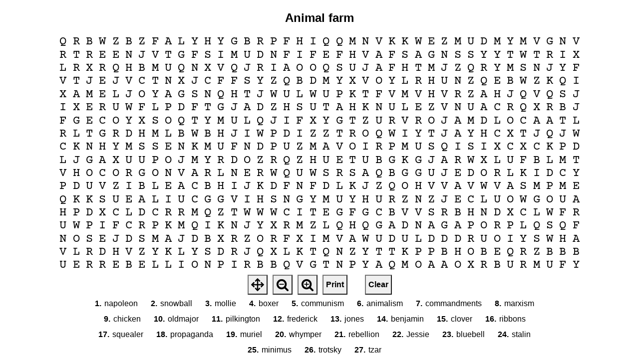

--- FILE ---
content_type: text/html; charset=utf-8
request_url: https://wordsearchlabs.com/embed/241166
body_size: 12759
content:

<!DOCTYPE html>
<html>
<head>
    <meta charset="utf-8" />
    <title>Animal farm - Word Search Labs</title>
    <meta name="viewport" content="width=device-width, initial-scale=1, shrink-to-fit=no">
    <meta name="description" content="Word search with these words: napoleon, snowball, mollie, boxer, communism, animalism, commandments, marxism, chicken, oldmajor, pilkington, frederick, jones, benjamin, clover, ribbons, squealer, propaganda, muriel, whymper, rebellion, Jessie, bluebell, stalin, minimus, trotsky, tzar">
    

<link rel="stylesheet" href="/static/1763953509/CACHE/css/output.802c3d4d5a9d.css" type="text/css">


	<link rel="icon" href="/static/1763953509/favicon.ico" />
	<link rel="icon" href="/.well-known/favicon.svg" type="image/svg+xml">
	<link rel="manifest" href="/.well-known/site.webmanifest">
	<link rel="apple-touch-icon" href="/.well-known/apple.png">

    <meta property="og:title" content="Animal farm - Word Search Labs" />
    <meta property="og:description" content="Word search with these words: napoleon, snowball, mollie, boxer, communism, animalism, commandments, marxism, chicken, oldmajor, pilkington, frederick, jones, benjamin, clover, ribbons, squealer, propaganda, muriel, whymper, rebellion, Jessie, bluebell, stalin, minimus, trotsky, tzar" />
    <meta property="og:site_name" content="WordSearchLabs.com" />
    <meta property="og:type" content="website" />
    <meta property="og:url" content="https://wordsearchlabs.com/embed/241166" />
    <meta property="og:image" content="https://wordsearchlabs.com/static/1763953509/favicon.svg" />
    <meta property="og:image:type" content="image/svg+xml" />

    


    
    <link rel="canonical" href="/view/241166" />
    <script>PAGE = "VIEW";</script>

    
    
    <script></script>
</head>
<body class="view embed">
    <script>document.documentElement.className += (window.self == window.top ? " " : " framed");</script>
    
        <div id="everything">
            <div id="header">
                <a href="/"><img src="/static/1763953509/img/logo.svg" alt="Word Search Labs"/></a>
                <nav id="nav">
                    <a href="/">Make a Word Search</a>
                    <a href="/browse">Find a Word Search</a>
                    
                        <a  href="/account/login">Login/Sign Up</a>
                    
                    <a href="/about">Help</a>
                </nav>
            </div>
            <div id="content">
                
</div> <!-- end the #content block -->
<div id="wide-inner-content">
    

    <h2 id="wordsearch-title">Animal farm</h2>

    <div id="wordsearch-control">
        <button type="button" class="button" onclick="window.print()">Print</button>
        <button id="share-button" type="button" class="button">Share</button>
        
            <a class="button" href="/edit/241166">Edit</a>
        
        
            <a class="button" href="/authenticate/241166?next=/view/241166">Answers</a>
        
    </div>
</div>



    <div style="">
        <svg class="playable" viewBox="-10.0 -10.0 820 820" xmlns="http://www.w3.org/2000/svg" style="width:1080px;"><rect id="cursor" fill="#dddddd" rx="7.0" x="-100" y="-100" height="10" width="10" stroke="black" stroke-width="1" stroke-dasharray="5,5" /><g id='svg-answers'></g><g id="svg-grid" text-anchor="middle" font-family="'Courier New', courier, monospace" font-size="18"><text x="10.0" y="10.0"><tspan data-row="0" data-col="0" dy=".3em" x="10.0" y="10.0">Q</tspan><tspan data-row="0" data-col="1" dy=".3em" x="30.0" y="10.0">R</tspan><tspan data-row="0" data-col="2" dy=".3em" x="50.0" y="10.0">B</tspan><tspan data-row="0" data-col="3" dy=".3em" x="70.0" y="10.0">W</tspan><tspan data-row="0" data-col="4" dy=".3em" x="90.0" y="10.0">Z</tspan><tspan data-row="0" data-col="5" dy=".3em" x="110.0" y="10.0">B</tspan><tspan data-row="0" data-col="6" dy=".3em" x="130.0" y="10.0">Z</tspan><tspan data-row="0" data-col="7" dy=".3em" x="150.0" y="10.0">F</tspan><tspan data-row="0" data-col="8" dy=".3em" x="170.0" y="10.0">A</tspan><tspan data-row="0" data-col="9" dy=".3em" x="190.0" y="10.0">L</tspan><tspan data-row="0" data-col="10" dy=".3em" x="210.0" y="10.0">Y</tspan><tspan data-row="0" data-col="11" dy=".3em" x="230.0" y="10.0">H</tspan><tspan data-row="0" data-col="12" dy=".3em" x="250.0" y="10.0">Y</tspan><tspan data-row="0" data-col="13" dy=".3em" x="270.0" y="10.0">G</tspan><tspan data-row="0" data-col="14" dy=".3em" x="290.0" y="10.0">B</tspan><tspan data-row="0" data-col="15" dy=".3em" x="310.0" y="10.0">R</tspan><tspan data-row="0" data-col="16" dy=".3em" x="330.0" y="10.0">P</tspan><tspan data-row="0" data-col="17" dy=".3em" x="350.0" y="10.0">F</tspan><tspan data-row="0" data-col="18" dy=".3em" x="370.0" y="10.0">H</tspan><tspan data-row="0" data-col="19" dy=".3em" x="390.0" y="10.0">I</tspan><tspan data-row="0" data-col="20" dy=".3em" x="410.0" y="10.0">Q</tspan><tspan data-row="0" data-col="21" dy=".3em" x="430.0" y="10.0">Q</tspan><tspan data-row="0" data-col="22" dy=".3em" x="450.0" y="10.0">M</tspan><tspan data-row="0" data-col="23" dy=".3em" x="470.0" y="10.0">N</tspan><tspan data-row="0" data-col="24" dy=".3em" x="490.0" y="10.0">V</tspan><tspan data-row="0" data-col="25" dy=".3em" x="510.0" y="10.0">K</tspan><tspan data-row="0" data-col="26" dy=".3em" x="530.0" y="10.0">K</tspan><tspan data-row="0" data-col="27" dy=".3em" x="550.0" y="10.0">W</tspan><tspan data-row="0" data-col="28" dy=".3em" x="570.0" y="10.0">E</tspan><tspan data-row="0" data-col="29" dy=".3em" x="590.0" y="10.0">Z</tspan><tspan data-row="0" data-col="30" dy=".3em" x="610.0" y="10.0">M</tspan><tspan data-row="0" data-col="31" dy=".3em" x="630.0" y="10.0">U</tspan><tspan data-row="0" data-col="32" dy=".3em" x="650.0" y="10.0">D</tspan><tspan data-row="0" data-col="33" dy=".3em" x="670.0" y="10.0">M</tspan><tspan data-row="0" data-col="34" dy=".3em" x="690.0" y="10.0">Y</tspan><tspan data-row="0" data-col="35" dy=".3em" x="710.0" y="10.0">M</tspan><tspan data-row="0" data-col="36" dy=".3em" x="730.0" y="10.0">V</tspan><tspan data-row="0" data-col="37" dy=".3em" x="750.0" y="10.0">G</tspan><tspan data-row="0" data-col="38" dy=".3em" x="770.0" y="10.0">N</tspan><tspan data-row="0" data-col="39" dy=".3em" x="790.0" y="10.0">V</tspan></text>
<text x="10.0" y="30.0"><tspan data-row="1" data-col="0" dy=".3em" x="10.0" y="30.0">R</tspan><tspan data-row="1" data-col="1" dy=".3em" x="30.0" y="30.0">T</tspan><tspan data-row="1" data-col="2" dy=".3em" x="50.0" y="30.0">R</tspan><tspan data-row="1" data-col="3" dy=".3em" x="70.0" y="30.0">E</tspan><tspan data-row="1" data-col="4" dy=".3em" x="90.0" y="30.0">E</tspan><tspan data-row="1" data-col="5" dy=".3em" x="110.0" y="30.0">N</tspan><tspan data-row="1" data-col="6" dy=".3em" x="130.0" y="30.0">J</tspan><tspan data-row="1" data-col="7" dy=".3em" x="150.0" y="30.0">V</tspan><tspan data-row="1" data-col="8" dy=".3em" x="170.0" y="30.0">T</tspan><tspan data-row="1" data-col="9" dy=".3em" x="190.0" y="30.0">G</tspan><tspan data-row="1" data-col="10" dy=".3em" x="210.0" y="30.0">F</tspan><tspan data-row="1" data-col="11" dy=".3em" x="230.0" y="30.0">S</tspan><tspan data-row="1" data-col="12" dy=".3em" x="250.0" y="30.0">I</tspan><tspan data-row="1" data-col="13" dy=".3em" x="270.0" y="30.0">M</tspan><tspan data-row="1" data-col="14" dy=".3em" x="290.0" y="30.0">U</tspan><tspan data-row="1" data-col="15" dy=".3em" x="310.0" y="30.0">D</tspan><tspan data-row="1" data-col="16" dy=".3em" x="330.0" y="30.0">N</tspan><tspan data-row="1" data-col="17" dy=".3em" x="350.0" y="30.0">F</tspan><tspan data-row="1" data-col="18" dy=".3em" x="370.0" y="30.0">I</tspan><tspan data-row="1" data-col="19" dy=".3em" x="390.0" y="30.0">F</tspan><tspan data-row="1" data-col="20" dy=".3em" x="410.0" y="30.0">E</tspan><tspan data-row="1" data-col="21" dy=".3em" x="430.0" y="30.0">F</tspan><tspan data-row="1" data-col="22" dy=".3em" x="450.0" y="30.0">H</tspan><tspan data-row="1" data-col="23" dy=".3em" x="470.0" y="30.0">V</tspan><tspan data-row="1" data-col="24" dy=".3em" x="490.0" y="30.0">A</tspan><tspan data-row="1" data-col="25" dy=".3em" x="510.0" y="30.0">F</tspan><tspan data-row="1" data-col="26" dy=".3em" x="530.0" y="30.0">S</tspan><tspan data-row="1" data-col="27" dy=".3em" x="550.0" y="30.0">A</tspan><tspan data-row="1" data-col="28" dy=".3em" x="570.0" y="30.0">G</tspan><tspan data-row="1" data-col="29" dy=".3em" x="590.0" y="30.0">N</tspan><tspan data-row="1" data-col="30" dy=".3em" x="610.0" y="30.0">S</tspan><tspan data-row="1" data-col="31" dy=".3em" x="630.0" y="30.0">S</tspan><tspan data-row="1" data-col="32" dy=".3em" x="650.0" y="30.0">Y</tspan><tspan data-row="1" data-col="33" dy=".3em" x="670.0" y="30.0">Y</tspan><tspan data-row="1" data-col="34" dy=".3em" x="690.0" y="30.0">T</tspan><tspan data-row="1" data-col="35" dy=".3em" x="710.0" y="30.0">W</tspan><tspan data-row="1" data-col="36" dy=".3em" x="730.0" y="30.0">T</tspan><tspan data-row="1" data-col="37" dy=".3em" x="750.0" y="30.0">R</tspan><tspan data-row="1" data-col="38" dy=".3em" x="770.0" y="30.0">I</tspan><tspan data-row="1" data-col="39" dy=".3em" x="790.0" y="30.0">X</tspan></text>
<text x="10.0" y="50.0"><tspan data-row="2" data-col="0" dy=".3em" x="10.0" y="50.0">L</tspan><tspan data-row="2" data-col="1" dy=".3em" x="30.0" y="50.0">R</tspan><tspan data-row="2" data-col="2" dy=".3em" x="50.0" y="50.0">X</tspan><tspan data-row="2" data-col="3" dy=".3em" x="70.0" y="50.0">R</tspan><tspan data-row="2" data-col="4" dy=".3em" x="90.0" y="50.0">Q</tspan><tspan data-row="2" data-col="5" dy=".3em" x="110.0" y="50.0">H</tspan><tspan data-row="2" data-col="6" dy=".3em" x="130.0" y="50.0">B</tspan><tspan data-row="2" data-col="7" dy=".3em" x="150.0" y="50.0">M</tspan><tspan data-row="2" data-col="8" dy=".3em" x="170.0" y="50.0">U</tspan><tspan data-row="2" data-col="9" dy=".3em" x="190.0" y="50.0">Q</tspan><tspan data-row="2" data-col="10" dy=".3em" x="210.0" y="50.0">N</tspan><tspan data-row="2" data-col="11" dy=".3em" x="230.0" y="50.0">X</tspan><tspan data-row="2" data-col="12" dy=".3em" x="250.0" y="50.0">V</tspan><tspan data-row="2" data-col="13" dy=".3em" x="270.0" y="50.0">Q</tspan><tspan data-row="2" data-col="14" dy=".3em" x="290.0" y="50.0">J</tspan><tspan data-row="2" data-col="15" dy=".3em" x="310.0" y="50.0">R</tspan><tspan data-row="2" data-col="16" dy=".3em" x="330.0" y="50.0">I</tspan><tspan data-row="2" data-col="17" dy=".3em" x="350.0" y="50.0">A</tspan><tspan data-row="2" data-col="18" dy=".3em" x="370.0" y="50.0">O</tspan><tspan data-row="2" data-col="19" dy=".3em" x="390.0" y="50.0">O</tspan><tspan data-row="2" data-col="20" dy=".3em" x="410.0" y="50.0">Q</tspan><tspan data-row="2" data-col="21" dy=".3em" x="430.0" y="50.0">S</tspan><tspan data-row="2" data-col="22" dy=".3em" x="450.0" y="50.0">U</tspan><tspan data-row="2" data-col="23" dy=".3em" x="470.0" y="50.0">J</tspan><tspan data-row="2" data-col="24" dy=".3em" x="490.0" y="50.0">A</tspan><tspan data-row="2" data-col="25" dy=".3em" x="510.0" y="50.0">F</tspan><tspan data-row="2" data-col="26" dy=".3em" x="530.0" y="50.0">H</tspan><tspan data-row="2" data-col="27" dy=".3em" x="550.0" y="50.0">T</tspan><tspan data-row="2" data-col="28" dy=".3em" x="570.0" y="50.0">M</tspan><tspan data-row="2" data-col="29" dy=".3em" x="590.0" y="50.0">J</tspan><tspan data-row="2" data-col="30" dy=".3em" x="610.0" y="50.0">Z</tspan><tspan data-row="2" data-col="31" dy=".3em" x="630.0" y="50.0">Q</tspan><tspan data-row="2" data-col="32" dy=".3em" x="650.0" y="50.0">R</tspan><tspan data-row="2" data-col="33" dy=".3em" x="670.0" y="50.0">Y</tspan><tspan data-row="2" data-col="34" dy=".3em" x="690.0" y="50.0">M</tspan><tspan data-row="2" data-col="35" dy=".3em" x="710.0" y="50.0">S</tspan><tspan data-row="2" data-col="36" dy=".3em" x="730.0" y="50.0">N</tspan><tspan data-row="2" data-col="37" dy=".3em" x="750.0" y="50.0">J</tspan><tspan data-row="2" data-col="38" dy=".3em" x="770.0" y="50.0">Y</tspan><tspan data-row="2" data-col="39" dy=".3em" x="790.0" y="50.0">F</tspan></text>
<text x="10.0" y="70.0"><tspan data-row="3" data-col="0" dy=".3em" x="10.0" y="70.0">V</tspan><tspan data-row="3" data-col="1" dy=".3em" x="30.0" y="70.0">T</tspan><tspan data-row="3" data-col="2" dy=".3em" x="50.0" y="70.0">J</tspan><tspan data-row="3" data-col="3" dy=".3em" x="70.0" y="70.0">E</tspan><tspan data-row="3" data-col="4" dy=".3em" x="90.0" y="70.0">J</tspan><tspan data-row="3" data-col="5" dy=".3em" x="110.0" y="70.0">V</tspan><tspan data-row="3" data-col="6" dy=".3em" x="130.0" y="70.0">C</tspan><tspan data-row="3" data-col="7" dy=".3em" x="150.0" y="70.0">T</tspan><tspan data-row="3" data-col="8" dy=".3em" x="170.0" y="70.0">N</tspan><tspan data-row="3" data-col="9" dy=".3em" x="190.0" y="70.0">X</tspan><tspan data-row="3" data-col="10" dy=".3em" x="210.0" y="70.0">J</tspan><tspan data-row="3" data-col="11" dy=".3em" x="230.0" y="70.0">C</tspan><tspan data-row="3" data-col="12" dy=".3em" x="250.0" y="70.0">F</tspan><tspan data-row="3" data-col="13" dy=".3em" x="270.0" y="70.0">F</tspan><tspan data-row="3" data-col="14" dy=".3em" x="290.0" y="70.0">S</tspan><tspan data-row="3" data-col="15" dy=".3em" x="310.0" y="70.0">Y</tspan><tspan data-row="3" data-col="16" dy=".3em" x="330.0" y="70.0">Z</tspan><tspan data-row="3" data-col="17" dy=".3em" x="350.0" y="70.0">Q</tspan><tspan data-row="3" data-col="18" dy=".3em" x="370.0" y="70.0">B</tspan><tspan data-row="3" data-col="19" dy=".3em" x="390.0" y="70.0">D</tspan><tspan data-row="3" data-col="20" dy=".3em" x="410.0" y="70.0">M</tspan><tspan data-row="3" data-col="21" dy=".3em" x="430.0" y="70.0">Y</tspan><tspan data-row="3" data-col="22" dy=".3em" x="450.0" y="70.0">X</tspan><tspan data-row="3" data-col="23" dy=".3em" x="470.0" y="70.0">V</tspan><tspan data-row="3" data-col="24" dy=".3em" x="490.0" y="70.0">O</tspan><tspan data-row="3" data-col="25" dy=".3em" x="510.0" y="70.0">Y</tspan><tspan data-row="3" data-col="26" dy=".3em" x="530.0" y="70.0">L</tspan><tspan data-row="3" data-col="27" dy=".3em" x="550.0" y="70.0">R</tspan><tspan data-row="3" data-col="28" dy=".3em" x="570.0" y="70.0">H</tspan><tspan data-row="3" data-col="29" dy=".3em" x="590.0" y="70.0">U</tspan><tspan data-row="3" data-col="30" dy=".3em" x="610.0" y="70.0">N</tspan><tspan data-row="3" data-col="31" dy=".3em" x="630.0" y="70.0">Z</tspan><tspan data-row="3" data-col="32" dy=".3em" x="650.0" y="70.0">Q</tspan><tspan data-row="3" data-col="33" dy=".3em" x="670.0" y="70.0">E</tspan><tspan data-row="3" data-col="34" dy=".3em" x="690.0" y="70.0">B</tspan><tspan data-row="3" data-col="35" dy=".3em" x="710.0" y="70.0">W</tspan><tspan data-row="3" data-col="36" dy=".3em" x="730.0" y="70.0">Z</tspan><tspan data-row="3" data-col="37" dy=".3em" x="750.0" y="70.0">K</tspan><tspan data-row="3" data-col="38" dy=".3em" x="770.0" y="70.0">Q</tspan><tspan data-row="3" data-col="39" dy=".3em" x="790.0" y="70.0">I</tspan></text>
<text x="10.0" y="90.0"><tspan data-row="4" data-col="0" dy=".3em" x="10.0" y="90.0">X</tspan><tspan data-row="4" data-col="1" dy=".3em" x="30.0" y="90.0">A</tspan><tspan data-row="4" data-col="2" dy=".3em" x="50.0" y="90.0">M</tspan><tspan data-row="4" data-col="3" dy=".3em" x="70.0" y="90.0">E</tspan><tspan data-row="4" data-col="4" dy=".3em" x="90.0" y="90.0">L</tspan><tspan data-row="4" data-col="5" dy=".3em" x="110.0" y="90.0">J</tspan><tspan data-row="4" data-col="6" dy=".3em" x="130.0" y="90.0">O</tspan><tspan data-row="4" data-col="7" dy=".3em" x="150.0" y="90.0">Y</tspan><tspan data-row="4" data-col="8" dy=".3em" x="170.0" y="90.0">A</tspan><tspan data-row="4" data-col="9" dy=".3em" x="190.0" y="90.0">G</tspan><tspan data-row="4" data-col="10" dy=".3em" x="210.0" y="90.0">S</tspan><tspan data-row="4" data-col="11" dy=".3em" x="230.0" y="90.0">N</tspan><tspan data-row="4" data-col="12" dy=".3em" x="250.0" y="90.0">Q</tspan><tspan data-row="4" data-col="13" dy=".3em" x="270.0" y="90.0">H</tspan><tspan data-row="4" data-col="14" dy=".3em" x="290.0" y="90.0">T</tspan><tspan data-row="4" data-col="15" dy=".3em" x="310.0" y="90.0">J</tspan><tspan data-row="4" data-col="16" dy=".3em" x="330.0" y="90.0">W</tspan><tspan data-row="4" data-col="17" dy=".3em" x="350.0" y="90.0">U</tspan><tspan data-row="4" data-col="18" dy=".3em" x="370.0" y="90.0">L</tspan><tspan data-row="4" data-col="19" dy=".3em" x="390.0" y="90.0">W</tspan><tspan data-row="4" data-col="20" dy=".3em" x="410.0" y="90.0">U</tspan><tspan data-row="4" data-col="21" dy=".3em" x="430.0" y="90.0">P</tspan><tspan data-row="4" data-col="22" dy=".3em" x="450.0" y="90.0">K</tspan><tspan data-row="4" data-col="23" dy=".3em" x="470.0" y="90.0">T</tspan><tspan data-row="4" data-col="24" dy=".3em" x="490.0" y="90.0">F</tspan><tspan data-row="4" data-col="25" dy=".3em" x="510.0" y="90.0">V</tspan><tspan data-row="4" data-col="26" dy=".3em" x="530.0" y="90.0">M</tspan><tspan data-row="4" data-col="27" dy=".3em" x="550.0" y="90.0">V</tspan><tspan data-row="4" data-col="28" dy=".3em" x="570.0" y="90.0">H</tspan><tspan data-row="4" data-col="29" dy=".3em" x="590.0" y="90.0">V</tspan><tspan data-row="4" data-col="30" dy=".3em" x="610.0" y="90.0">R</tspan><tspan data-row="4" data-col="31" dy=".3em" x="630.0" y="90.0">Z</tspan><tspan data-row="4" data-col="32" dy=".3em" x="650.0" y="90.0">A</tspan><tspan data-row="4" data-col="33" dy=".3em" x="670.0" y="90.0">H</tspan><tspan data-row="4" data-col="34" dy=".3em" x="690.0" y="90.0">J</tspan><tspan data-row="4" data-col="35" dy=".3em" x="710.0" y="90.0">Q</tspan><tspan data-row="4" data-col="36" dy=".3em" x="730.0" y="90.0">V</tspan><tspan data-row="4" data-col="37" dy=".3em" x="750.0" y="90.0">Q</tspan><tspan data-row="4" data-col="38" dy=".3em" x="770.0" y="90.0">S</tspan><tspan data-row="4" data-col="39" dy=".3em" x="790.0" y="90.0">J</tspan></text>
<text x="10.0" y="110.0"><tspan data-row="5" data-col="0" dy=".3em" x="10.0" y="110.0">I</tspan><tspan data-row="5" data-col="1" dy=".3em" x="30.0" y="110.0">X</tspan><tspan data-row="5" data-col="2" dy=".3em" x="50.0" y="110.0">E</tspan><tspan data-row="5" data-col="3" dy=".3em" x="70.0" y="110.0">R</tspan><tspan data-row="5" data-col="4" dy=".3em" x="90.0" y="110.0">U</tspan><tspan data-row="5" data-col="5" dy=".3em" x="110.0" y="110.0">W</tspan><tspan data-row="5" data-col="6" dy=".3em" x="130.0" y="110.0">F</tspan><tspan data-row="5" data-col="7" dy=".3em" x="150.0" y="110.0">L</tspan><tspan data-row="5" data-col="8" dy=".3em" x="170.0" y="110.0">P</tspan><tspan data-row="5" data-col="9" dy=".3em" x="190.0" y="110.0">D</tspan><tspan data-row="5" data-col="10" dy=".3em" x="210.0" y="110.0">F</tspan><tspan data-row="5" data-col="11" dy=".3em" x="230.0" y="110.0">T</tspan><tspan data-row="5" data-col="12" dy=".3em" x="250.0" y="110.0">G</tspan><tspan data-row="5" data-col="13" dy=".3em" x="270.0" y="110.0">J</tspan><tspan data-row="5" data-col="14" dy=".3em" x="290.0" y="110.0">A</tspan><tspan data-row="5" data-col="15" dy=".3em" x="310.0" y="110.0">D</tspan><tspan data-row="5" data-col="16" dy=".3em" x="330.0" y="110.0">Z</tspan><tspan data-row="5" data-col="17" dy=".3em" x="350.0" y="110.0">H</tspan><tspan data-row="5" data-col="18" dy=".3em" x="370.0" y="110.0">S</tspan><tspan data-row="5" data-col="19" dy=".3em" x="390.0" y="110.0">U</tspan><tspan data-row="5" data-col="20" dy=".3em" x="410.0" y="110.0">T</tspan><tspan data-row="5" data-col="21" dy=".3em" x="430.0" y="110.0">A</tspan><tspan data-row="5" data-col="22" dy=".3em" x="450.0" y="110.0">H</tspan><tspan data-row="5" data-col="23" dy=".3em" x="470.0" y="110.0">K</tspan><tspan data-row="5" data-col="24" dy=".3em" x="490.0" y="110.0">N</tspan><tspan data-row="5" data-col="25" dy=".3em" x="510.0" y="110.0">U</tspan><tspan data-row="5" data-col="26" dy=".3em" x="530.0" y="110.0">L</tspan><tspan data-row="5" data-col="27" dy=".3em" x="550.0" y="110.0">E</tspan><tspan data-row="5" data-col="28" dy=".3em" x="570.0" y="110.0">Z</tspan><tspan data-row="5" data-col="29" dy=".3em" x="590.0" y="110.0">V</tspan><tspan data-row="5" data-col="30" dy=".3em" x="610.0" y="110.0">N</tspan><tspan data-row="5" data-col="31" dy=".3em" x="630.0" y="110.0">U</tspan><tspan data-row="5" data-col="32" dy=".3em" x="650.0" y="110.0">A</tspan><tspan data-row="5" data-col="33" dy=".3em" x="670.0" y="110.0">C</tspan><tspan data-row="5" data-col="34" dy=".3em" x="690.0" y="110.0">R</tspan><tspan data-row="5" data-col="35" dy=".3em" x="710.0" y="110.0">Q</tspan><tspan data-row="5" data-col="36" dy=".3em" x="730.0" y="110.0">X</tspan><tspan data-row="5" data-col="37" dy=".3em" x="750.0" y="110.0">R</tspan><tspan data-row="5" data-col="38" dy=".3em" x="770.0" y="110.0">B</tspan><tspan data-row="5" data-col="39" dy=".3em" x="790.0" y="110.0">J</tspan></text>
<text x="10.0" y="130.0"><tspan data-row="6" data-col="0" dy=".3em" x="10.0" y="130.0">F</tspan><tspan data-row="6" data-col="1" dy=".3em" x="30.0" y="130.0">G</tspan><tspan data-row="6" data-col="2" dy=".3em" x="50.0" y="130.0">E</tspan><tspan data-row="6" data-col="3" dy=".3em" x="70.0" y="130.0">C</tspan><tspan data-row="6" data-col="4" dy=".3em" x="90.0" y="130.0">O</tspan><tspan data-row="6" data-col="5" dy=".3em" x="110.0" y="130.0">Y</tspan><tspan data-row="6" data-col="6" dy=".3em" x="130.0" y="130.0">X</tspan><tspan data-row="6" data-col="7" dy=".3em" x="150.0" y="130.0">S</tspan><tspan data-row="6" data-col="8" dy=".3em" x="170.0" y="130.0">O</tspan><tspan data-row="6" data-col="9" dy=".3em" x="190.0" y="130.0">Q</tspan><tspan data-row="6" data-col="10" dy=".3em" x="210.0" y="130.0">T</tspan><tspan data-row="6" data-col="11" dy=".3em" x="230.0" y="130.0">Y</tspan><tspan data-row="6" data-col="12" dy=".3em" x="250.0" y="130.0">M</tspan><tspan data-row="6" data-col="13" dy=".3em" x="270.0" y="130.0">U</tspan><tspan data-row="6" data-col="14" dy=".3em" x="290.0" y="130.0">L</tspan><tspan data-row="6" data-col="15" dy=".3em" x="310.0" y="130.0">Q</tspan><tspan data-row="6" data-col="16" dy=".3em" x="330.0" y="130.0">J</tspan><tspan data-row="6" data-col="17" dy=".3em" x="350.0" y="130.0">I</tspan><tspan data-row="6" data-col="18" dy=".3em" x="370.0" y="130.0">F</tspan><tspan data-row="6" data-col="19" dy=".3em" x="390.0" y="130.0">X</tspan><tspan data-row="6" data-col="20" dy=".3em" x="410.0" y="130.0">Y</tspan><tspan data-row="6" data-col="21" dy=".3em" x="430.0" y="130.0">G</tspan><tspan data-row="6" data-col="22" dy=".3em" x="450.0" y="130.0">T</tspan><tspan data-row="6" data-col="23" dy=".3em" x="470.0" y="130.0">Z</tspan><tspan data-row="6" data-col="24" dy=".3em" x="490.0" y="130.0">U</tspan><tspan data-row="6" data-col="25" dy=".3em" x="510.0" y="130.0">R</tspan><tspan data-row="6" data-col="26" dy=".3em" x="530.0" y="130.0">V</tspan><tspan data-row="6" data-col="27" dy=".3em" x="550.0" y="130.0">R</tspan><tspan data-row="6" data-col="28" dy=".3em" x="570.0" y="130.0">O</tspan><tspan data-row="6" data-col="29" dy=".3em" x="590.0" y="130.0">J</tspan><tspan data-row="6" data-col="30" dy=".3em" x="610.0" y="130.0">A</tspan><tspan data-row="6" data-col="31" dy=".3em" x="630.0" y="130.0">M</tspan><tspan data-row="6" data-col="32" dy=".3em" x="650.0" y="130.0">D</tspan><tspan data-row="6" data-col="33" dy=".3em" x="670.0" y="130.0">L</tspan><tspan data-row="6" data-col="34" dy=".3em" x="690.0" y="130.0">O</tspan><tspan data-row="6" data-col="35" dy=".3em" x="710.0" y="130.0">C</tspan><tspan data-row="6" data-col="36" dy=".3em" x="730.0" y="130.0">A</tspan><tspan data-row="6" data-col="37" dy=".3em" x="750.0" y="130.0">A</tspan><tspan data-row="6" data-col="38" dy=".3em" x="770.0" y="130.0">T</tspan><tspan data-row="6" data-col="39" dy=".3em" x="790.0" y="130.0">L</tspan></text>
<text x="10.0" y="150.0"><tspan data-row="7" data-col="0" dy=".3em" x="10.0" y="150.0">R</tspan><tspan data-row="7" data-col="1" dy=".3em" x="30.0" y="150.0">L</tspan><tspan data-row="7" data-col="2" dy=".3em" x="50.0" y="150.0">T</tspan><tspan data-row="7" data-col="3" dy=".3em" x="70.0" y="150.0">G</tspan><tspan data-row="7" data-col="4" dy=".3em" x="90.0" y="150.0">R</tspan><tspan data-row="7" data-col="5" dy=".3em" x="110.0" y="150.0">D</tspan><tspan data-row="7" data-col="6" dy=".3em" x="130.0" y="150.0">H</tspan><tspan data-row="7" data-col="7" dy=".3em" x="150.0" y="150.0">M</tspan><tspan data-row="7" data-col="8" dy=".3em" x="170.0" y="150.0">L</tspan><tspan data-row="7" data-col="9" dy=".3em" x="190.0" y="150.0">B</tspan><tspan data-row="7" data-col="10" dy=".3em" x="210.0" y="150.0">W</tspan><tspan data-row="7" data-col="11" dy=".3em" x="230.0" y="150.0">B</tspan><tspan data-row="7" data-col="12" dy=".3em" x="250.0" y="150.0">H</tspan><tspan data-row="7" data-col="13" dy=".3em" x="270.0" y="150.0">J</tspan><tspan data-row="7" data-col="14" dy=".3em" x="290.0" y="150.0">I</tspan><tspan data-row="7" data-col="15" dy=".3em" x="310.0" y="150.0">W</tspan><tspan data-row="7" data-col="16" dy=".3em" x="330.0" y="150.0">P</tspan><tspan data-row="7" data-col="17" dy=".3em" x="350.0" y="150.0">D</tspan><tspan data-row="7" data-col="18" dy=".3em" x="370.0" y="150.0">I</tspan><tspan data-row="7" data-col="19" dy=".3em" x="390.0" y="150.0">Z</tspan><tspan data-row="7" data-col="20" dy=".3em" x="410.0" y="150.0">Z</tspan><tspan data-row="7" data-col="21" dy=".3em" x="430.0" y="150.0">T</tspan><tspan data-row="7" data-col="22" dy=".3em" x="450.0" y="150.0">R</tspan><tspan data-row="7" data-col="23" dy=".3em" x="470.0" y="150.0">O</tspan><tspan data-row="7" data-col="24" dy=".3em" x="490.0" y="150.0">Q</tspan><tspan data-row="7" data-col="25" dy=".3em" x="510.0" y="150.0">W</tspan><tspan data-row="7" data-col="26" dy=".3em" x="530.0" y="150.0">I</tspan><tspan data-row="7" data-col="27" dy=".3em" x="550.0" y="150.0">Y</tspan><tspan data-row="7" data-col="28" dy=".3em" x="570.0" y="150.0">T</tspan><tspan data-row="7" data-col="29" dy=".3em" x="590.0" y="150.0">J</tspan><tspan data-row="7" data-col="30" dy=".3em" x="610.0" y="150.0">A</tspan><tspan data-row="7" data-col="31" dy=".3em" x="630.0" y="150.0">Y</tspan><tspan data-row="7" data-col="32" dy=".3em" x="650.0" y="150.0">H</tspan><tspan data-row="7" data-col="33" dy=".3em" x="670.0" y="150.0">C</tspan><tspan data-row="7" data-col="34" dy=".3em" x="690.0" y="150.0">X</tspan><tspan data-row="7" data-col="35" dy=".3em" x="710.0" y="150.0">T</tspan><tspan data-row="7" data-col="36" dy=".3em" x="730.0" y="150.0">J</tspan><tspan data-row="7" data-col="37" dy=".3em" x="750.0" y="150.0">Q</tspan><tspan data-row="7" data-col="38" dy=".3em" x="770.0" y="150.0">J</tspan><tspan data-row="7" data-col="39" dy=".3em" x="790.0" y="150.0">W</tspan></text>
<text x="10.0" y="170.0"><tspan data-row="8" data-col="0" dy=".3em" x="10.0" y="170.0">C</tspan><tspan data-row="8" data-col="1" dy=".3em" x="30.0" y="170.0">K</tspan><tspan data-row="8" data-col="2" dy=".3em" x="50.0" y="170.0">N</tspan><tspan data-row="8" data-col="3" dy=".3em" x="70.0" y="170.0">H</tspan><tspan data-row="8" data-col="4" dy=".3em" x="90.0" y="170.0">Y</tspan><tspan data-row="8" data-col="5" dy=".3em" x="110.0" y="170.0">M</tspan><tspan data-row="8" data-col="6" dy=".3em" x="130.0" y="170.0">S</tspan><tspan data-row="8" data-col="7" dy=".3em" x="150.0" y="170.0">S</tspan><tspan data-row="8" data-col="8" dy=".3em" x="170.0" y="170.0">E</tspan><tspan data-row="8" data-col="9" dy=".3em" x="190.0" y="170.0">N</tspan><tspan data-row="8" data-col="10" dy=".3em" x="210.0" y="170.0">K</tspan><tspan data-row="8" data-col="11" dy=".3em" x="230.0" y="170.0">M</tspan><tspan data-row="8" data-col="12" dy=".3em" x="250.0" y="170.0">U</tspan><tspan data-row="8" data-col="13" dy=".3em" x="270.0" y="170.0">F</tspan><tspan data-row="8" data-col="14" dy=".3em" x="290.0" y="170.0">N</tspan><tspan data-row="8" data-col="15" dy=".3em" x="310.0" y="170.0">D</tspan><tspan data-row="8" data-col="16" dy=".3em" x="330.0" y="170.0">P</tspan><tspan data-row="8" data-col="17" dy=".3em" x="350.0" y="170.0">U</tspan><tspan data-row="8" data-col="18" dy=".3em" x="370.0" y="170.0">Z</tspan><tspan data-row="8" data-col="19" dy=".3em" x="390.0" y="170.0">M</tspan><tspan data-row="8" data-col="20" dy=".3em" x="410.0" y="170.0">A</tspan><tspan data-row="8" data-col="21" dy=".3em" x="430.0" y="170.0">V</tspan><tspan data-row="8" data-col="22" dy=".3em" x="450.0" y="170.0">O</tspan><tspan data-row="8" data-col="23" dy=".3em" x="470.0" y="170.0">I</tspan><tspan data-row="8" data-col="24" dy=".3em" x="490.0" y="170.0">R</tspan><tspan data-row="8" data-col="25" dy=".3em" x="510.0" y="170.0">P</tspan><tspan data-row="8" data-col="26" dy=".3em" x="530.0" y="170.0">M</tspan><tspan data-row="8" data-col="27" dy=".3em" x="550.0" y="170.0">U</tspan><tspan data-row="8" data-col="28" dy=".3em" x="570.0" y="170.0">S</tspan><tspan data-row="8" data-col="29" dy=".3em" x="590.0" y="170.0">Q</tspan><tspan data-row="8" data-col="30" dy=".3em" x="610.0" y="170.0">I</tspan><tspan data-row="8" data-col="31" dy=".3em" x="630.0" y="170.0">S</tspan><tspan data-row="8" data-col="32" dy=".3em" x="650.0" y="170.0">I</tspan><tspan data-row="8" data-col="33" dy=".3em" x="670.0" y="170.0">X</tspan><tspan data-row="8" data-col="34" dy=".3em" x="690.0" y="170.0">C</tspan><tspan data-row="8" data-col="35" dy=".3em" x="710.0" y="170.0">X</tspan><tspan data-row="8" data-col="36" dy=".3em" x="730.0" y="170.0">C</tspan><tspan data-row="8" data-col="37" dy=".3em" x="750.0" y="170.0">K</tspan><tspan data-row="8" data-col="38" dy=".3em" x="770.0" y="170.0">P</tspan><tspan data-row="8" data-col="39" dy=".3em" x="790.0" y="170.0">D</tspan></text>
<text x="10.0" y="190.0"><tspan data-row="9" data-col="0" dy=".3em" x="10.0" y="190.0">L</tspan><tspan data-row="9" data-col="1" dy=".3em" x="30.0" y="190.0">J</tspan><tspan data-row="9" data-col="2" dy=".3em" x="50.0" y="190.0">G</tspan><tspan data-row="9" data-col="3" dy=".3em" x="70.0" y="190.0">A</tspan><tspan data-row="9" data-col="4" dy=".3em" x="90.0" y="190.0">X</tspan><tspan data-row="9" data-col="5" dy=".3em" x="110.0" y="190.0">U</tspan><tspan data-row="9" data-col="6" dy=".3em" x="130.0" y="190.0">U</tspan><tspan data-row="9" data-col="7" dy=".3em" x="150.0" y="190.0">P</tspan><tspan data-row="9" data-col="8" dy=".3em" x="170.0" y="190.0">O</tspan><tspan data-row="9" data-col="9" dy=".3em" x="190.0" y="190.0">J</tspan><tspan data-row="9" data-col="10" dy=".3em" x="210.0" y="190.0">M</tspan><tspan data-row="9" data-col="11" dy=".3em" x="230.0" y="190.0">Y</tspan><tspan data-row="9" data-col="12" dy=".3em" x="250.0" y="190.0">R</tspan><tspan data-row="9" data-col="13" dy=".3em" x="270.0" y="190.0">D</tspan><tspan data-row="9" data-col="14" dy=".3em" x="290.0" y="190.0">O</tspan><tspan data-row="9" data-col="15" dy=".3em" x="310.0" y="190.0">Z</tspan><tspan data-row="9" data-col="16" dy=".3em" x="330.0" y="190.0">R</tspan><tspan data-row="9" data-col="17" dy=".3em" x="350.0" y="190.0">Q</tspan><tspan data-row="9" data-col="18" dy=".3em" x="370.0" y="190.0">Z</tspan><tspan data-row="9" data-col="19" dy=".3em" x="390.0" y="190.0">H</tspan><tspan data-row="9" data-col="20" dy=".3em" x="410.0" y="190.0">U</tspan><tspan data-row="9" data-col="21" dy=".3em" x="430.0" y="190.0">E</tspan><tspan data-row="9" data-col="22" dy=".3em" x="450.0" y="190.0">T</tspan><tspan data-row="9" data-col="23" dy=".3em" x="470.0" y="190.0">U</tspan><tspan data-row="9" data-col="24" dy=".3em" x="490.0" y="190.0">B</tspan><tspan data-row="9" data-col="25" dy=".3em" x="510.0" y="190.0">G</tspan><tspan data-row="9" data-col="26" dy=".3em" x="530.0" y="190.0">K</tspan><tspan data-row="9" data-col="27" dy=".3em" x="550.0" y="190.0">G</tspan><tspan data-row="9" data-col="28" dy=".3em" x="570.0" y="190.0">J</tspan><tspan data-row="9" data-col="29" dy=".3em" x="590.0" y="190.0">A</tspan><tspan data-row="9" data-col="30" dy=".3em" x="610.0" y="190.0">R</tspan><tspan data-row="9" data-col="31" dy=".3em" x="630.0" y="190.0">W</tspan><tspan data-row="9" data-col="32" dy=".3em" x="650.0" y="190.0">X</tspan><tspan data-row="9" data-col="33" dy=".3em" x="670.0" y="190.0">L</tspan><tspan data-row="9" data-col="34" dy=".3em" x="690.0" y="190.0">U</tspan><tspan data-row="9" data-col="35" dy=".3em" x="710.0" y="190.0">F</tspan><tspan data-row="9" data-col="36" dy=".3em" x="730.0" y="190.0">B</tspan><tspan data-row="9" data-col="37" dy=".3em" x="750.0" y="190.0">L</tspan><tspan data-row="9" data-col="38" dy=".3em" x="770.0" y="190.0">M</tspan><tspan data-row="9" data-col="39" dy=".3em" x="790.0" y="190.0">T</tspan></text>
<text x="10.0" y="210.0"><tspan data-row="10" data-col="0" dy=".3em" x="10.0" y="210.0">V</tspan><tspan data-row="10" data-col="1" dy=".3em" x="30.0" y="210.0">H</tspan><tspan data-row="10" data-col="2" dy=".3em" x="50.0" y="210.0">O</tspan><tspan data-row="10" data-col="3" dy=".3em" x="70.0" y="210.0">C</tspan><tspan data-row="10" data-col="4" dy=".3em" x="90.0" y="210.0">O</tspan><tspan data-row="10" data-col="5" dy=".3em" x="110.0" y="210.0">R</tspan><tspan data-row="10" data-col="6" dy=".3em" x="130.0" y="210.0">G</tspan><tspan data-row="10" data-col="7" dy=".3em" x="150.0" y="210.0">O</tspan><tspan data-row="10" data-col="8" dy=".3em" x="170.0" y="210.0">N</tspan><tspan data-row="10" data-col="9" dy=".3em" x="190.0" y="210.0">V</tspan><tspan data-row="10" data-col="10" dy=".3em" x="210.0" y="210.0">A</tspan><tspan data-row="10" data-col="11" dy=".3em" x="230.0" y="210.0">R</tspan><tspan data-row="10" data-col="12" dy=".3em" x="250.0" y="210.0">L</tspan><tspan data-row="10" data-col="13" dy=".3em" x="270.0" y="210.0">N</tspan><tspan data-row="10" data-col="14" dy=".3em" x="290.0" y="210.0">E</tspan><tspan data-row="10" data-col="15" dy=".3em" x="310.0" y="210.0">R</tspan><tspan data-row="10" data-col="16" dy=".3em" x="330.0" y="210.0">W</tspan><tspan data-row="10" data-col="17" dy=".3em" x="350.0" y="210.0">Q</tspan><tspan data-row="10" data-col="18" dy=".3em" x="370.0" y="210.0">U</tspan><tspan data-row="10" data-col="19" dy=".3em" x="390.0" y="210.0">W</tspan><tspan data-row="10" data-col="20" dy=".3em" x="410.0" y="210.0">S</tspan><tspan data-row="10" data-col="21" dy=".3em" x="430.0" y="210.0">R</tspan><tspan data-row="10" data-col="22" dy=".3em" x="450.0" y="210.0">S</tspan><tspan data-row="10" data-col="23" dy=".3em" x="470.0" y="210.0">A</tspan><tspan data-row="10" data-col="24" dy=".3em" x="490.0" y="210.0">Q</tspan><tspan data-row="10" data-col="25" dy=".3em" x="510.0" y="210.0">B</tspan><tspan data-row="10" data-col="26" dy=".3em" x="530.0" y="210.0">G</tspan><tspan data-row="10" data-col="27" dy=".3em" x="550.0" y="210.0">G</tspan><tspan data-row="10" data-col="28" dy=".3em" x="570.0" y="210.0">U</tspan><tspan data-row="10" data-col="29" dy=".3em" x="590.0" y="210.0">J</tspan><tspan data-row="10" data-col="30" dy=".3em" x="610.0" y="210.0">E</tspan><tspan data-row="10" data-col="31" dy=".3em" x="630.0" y="210.0">D</tspan><tspan data-row="10" data-col="32" dy=".3em" x="650.0" y="210.0">O</tspan><tspan data-row="10" data-col="33" dy=".3em" x="670.0" y="210.0">R</tspan><tspan data-row="10" data-col="34" dy=".3em" x="690.0" y="210.0">L</tspan><tspan data-row="10" data-col="35" dy=".3em" x="710.0" y="210.0">K</tspan><tspan data-row="10" data-col="36" dy=".3em" x="730.0" y="210.0">I</tspan><tspan data-row="10" data-col="37" dy=".3em" x="750.0" y="210.0">D</tspan><tspan data-row="10" data-col="38" dy=".3em" x="770.0" y="210.0">C</tspan><tspan data-row="10" data-col="39" dy=".3em" x="790.0" y="210.0">Y</tspan></text>
<text x="10.0" y="230.0"><tspan data-row="11" data-col="0" dy=".3em" x="10.0" y="230.0">P</tspan><tspan data-row="11" data-col="1" dy=".3em" x="30.0" y="230.0">D</tspan><tspan data-row="11" data-col="2" dy=".3em" x="50.0" y="230.0">U</tspan><tspan data-row="11" data-col="3" dy=".3em" x="70.0" y="230.0">V</tspan><tspan data-row="11" data-col="4" dy=".3em" x="90.0" y="230.0">Z</tspan><tspan data-row="11" data-col="5" dy=".3em" x="110.0" y="230.0">I</tspan><tspan data-row="11" data-col="6" dy=".3em" x="130.0" y="230.0">B</tspan><tspan data-row="11" data-col="7" dy=".3em" x="150.0" y="230.0">L</tspan><tspan data-row="11" data-col="8" dy=".3em" x="170.0" y="230.0">E</tspan><tspan data-row="11" data-col="9" dy=".3em" x="190.0" y="230.0">A</tspan><tspan data-row="11" data-col="10" dy=".3em" x="210.0" y="230.0">C</tspan><tspan data-row="11" data-col="11" dy=".3em" x="230.0" y="230.0">B</tspan><tspan data-row="11" data-col="12" dy=".3em" x="250.0" y="230.0">H</tspan><tspan data-row="11" data-col="13" dy=".3em" x="270.0" y="230.0">I</tspan><tspan data-row="11" data-col="14" dy=".3em" x="290.0" y="230.0">J</tspan><tspan data-row="11" data-col="15" dy=".3em" x="310.0" y="230.0">K</tspan><tspan data-row="11" data-col="16" dy=".3em" x="330.0" y="230.0">D</tspan><tspan data-row="11" data-col="17" dy=".3em" x="350.0" y="230.0">F</tspan><tspan data-row="11" data-col="18" dy=".3em" x="370.0" y="230.0">N</tspan><tspan data-row="11" data-col="19" dy=".3em" x="390.0" y="230.0">F</tspan><tspan data-row="11" data-col="20" dy=".3em" x="410.0" y="230.0">D</tspan><tspan data-row="11" data-col="21" dy=".3em" x="430.0" y="230.0">L</tspan><tspan data-row="11" data-col="22" dy=".3em" x="450.0" y="230.0">K</tspan><tspan data-row="11" data-col="23" dy=".3em" x="470.0" y="230.0">J</tspan><tspan data-row="11" data-col="24" dy=".3em" x="490.0" y="230.0">Z</tspan><tspan data-row="11" data-col="25" dy=".3em" x="510.0" y="230.0">Q</tspan><tspan data-row="11" data-col="26" dy=".3em" x="530.0" y="230.0">O</tspan><tspan data-row="11" data-col="27" dy=".3em" x="550.0" y="230.0">H</tspan><tspan data-row="11" data-col="28" dy=".3em" x="570.0" y="230.0">V</tspan><tspan data-row="11" data-col="29" dy=".3em" x="590.0" y="230.0">V</tspan><tspan data-row="11" data-col="30" dy=".3em" x="610.0" y="230.0">A</tspan><tspan data-row="11" data-col="31" dy=".3em" x="630.0" y="230.0">V</tspan><tspan data-row="11" data-col="32" dy=".3em" x="650.0" y="230.0">W</tspan><tspan data-row="11" data-col="33" dy=".3em" x="670.0" y="230.0">V</tspan><tspan data-row="11" data-col="34" dy=".3em" x="690.0" y="230.0">A</tspan><tspan data-row="11" data-col="35" dy=".3em" x="710.0" y="230.0">S</tspan><tspan data-row="11" data-col="36" dy=".3em" x="730.0" y="230.0">M</tspan><tspan data-row="11" data-col="37" dy=".3em" x="750.0" y="230.0">P</tspan><tspan data-row="11" data-col="38" dy=".3em" x="770.0" y="230.0">M</tspan><tspan data-row="11" data-col="39" dy=".3em" x="790.0" y="230.0">E</tspan></text>
<text x="10.0" y="250.0"><tspan data-row="12" data-col="0" dy=".3em" x="10.0" y="250.0">Q</tspan><tspan data-row="12" data-col="1" dy=".3em" x="30.0" y="250.0">K</tspan><tspan data-row="12" data-col="2" dy=".3em" x="50.0" y="250.0">K</tspan><tspan data-row="12" data-col="3" dy=".3em" x="70.0" y="250.0">S</tspan><tspan data-row="12" data-col="4" dy=".3em" x="90.0" y="250.0">U</tspan><tspan data-row="12" data-col="5" dy=".3em" x="110.0" y="250.0">E</tspan><tspan data-row="12" data-col="6" dy=".3em" x="130.0" y="250.0">A</tspan><tspan data-row="12" data-col="7" dy=".3em" x="150.0" y="250.0">L</tspan><tspan data-row="12" data-col="8" dy=".3em" x="170.0" y="250.0">I</tspan><tspan data-row="12" data-col="9" dy=".3em" x="190.0" y="250.0">U</tspan><tspan data-row="12" data-col="10" dy=".3em" x="210.0" y="250.0">C</tspan><tspan data-row="12" data-col="11" dy=".3em" x="230.0" y="250.0">G</tspan><tspan data-row="12" data-col="12" dy=".3em" x="250.0" y="250.0">G</tspan><tspan data-row="12" data-col="13" dy=".3em" x="270.0" y="250.0">V</tspan><tspan data-row="12" data-col="14" dy=".3em" x="290.0" y="250.0">I</tspan><tspan data-row="12" data-col="15" dy=".3em" x="310.0" y="250.0">H</tspan><tspan data-row="12" data-col="16" dy=".3em" x="330.0" y="250.0">S</tspan><tspan data-row="12" data-col="17" dy=".3em" x="350.0" y="250.0">N</tspan><tspan data-row="12" data-col="18" dy=".3em" x="370.0" y="250.0">G</tspan><tspan data-row="12" data-col="19" dy=".3em" x="390.0" y="250.0">Y</tspan><tspan data-row="12" data-col="20" dy=".3em" x="410.0" y="250.0">M</tspan><tspan data-row="12" data-col="21" dy=".3em" x="430.0" y="250.0">U</tspan><tspan data-row="12" data-col="22" dy=".3em" x="450.0" y="250.0">Y</tspan><tspan data-row="12" data-col="23" dy=".3em" x="470.0" y="250.0">H</tspan><tspan data-row="12" data-col="24" dy=".3em" x="490.0" y="250.0">U</tspan><tspan data-row="12" data-col="25" dy=".3em" x="510.0" y="250.0">R</tspan><tspan data-row="12" data-col="26" dy=".3em" x="530.0" y="250.0">Z</tspan><tspan data-row="12" data-col="27" dy=".3em" x="550.0" y="250.0">N</tspan><tspan data-row="12" data-col="28" dy=".3em" x="570.0" y="250.0">Z</tspan><tspan data-row="12" data-col="29" dy=".3em" x="590.0" y="250.0">J</tspan><tspan data-row="12" data-col="30" dy=".3em" x="610.0" y="250.0">E</tspan><tspan data-row="12" data-col="31" dy=".3em" x="630.0" y="250.0">C</tspan><tspan data-row="12" data-col="32" dy=".3em" x="650.0" y="250.0">L</tspan><tspan data-row="12" data-col="33" dy=".3em" x="670.0" y="250.0">U</tspan><tspan data-row="12" data-col="34" dy=".3em" x="690.0" y="250.0">O</tspan><tspan data-row="12" data-col="35" dy=".3em" x="710.0" y="250.0">W</tspan><tspan data-row="12" data-col="36" dy=".3em" x="730.0" y="250.0">G</tspan><tspan data-row="12" data-col="37" dy=".3em" x="750.0" y="250.0">O</tspan><tspan data-row="12" data-col="38" dy=".3em" x="770.0" y="250.0">U</tspan><tspan data-row="12" data-col="39" dy=".3em" x="790.0" y="250.0">A</tspan></text>
<text x="10.0" y="270.0"><tspan data-row="13" data-col="0" dy=".3em" x="10.0" y="270.0">H</tspan><tspan data-row="13" data-col="1" dy=".3em" x="30.0" y="270.0">P</tspan><tspan data-row="13" data-col="2" dy=".3em" x="50.0" y="270.0">D</tspan><tspan data-row="13" data-col="3" dy=".3em" x="70.0" y="270.0">X</tspan><tspan data-row="13" data-col="4" dy=".3em" x="90.0" y="270.0">C</tspan><tspan data-row="13" data-col="5" dy=".3em" x="110.0" y="270.0">L</tspan><tspan data-row="13" data-col="6" dy=".3em" x="130.0" y="270.0">D</tspan><tspan data-row="13" data-col="7" dy=".3em" x="150.0" y="270.0">C</tspan><tspan data-row="13" data-col="8" dy=".3em" x="170.0" y="270.0">R</tspan><tspan data-row="13" data-col="9" dy=".3em" x="190.0" y="270.0">R</tspan><tspan data-row="13" data-col="10" dy=".3em" x="210.0" y="270.0">M</tspan><tspan data-row="13" data-col="11" dy=".3em" x="230.0" y="270.0">Q</tspan><tspan data-row="13" data-col="12" dy=".3em" x="250.0" y="270.0">Z</tspan><tspan data-row="13" data-col="13" dy=".3em" x="270.0" y="270.0">T</tspan><tspan data-row="13" data-col="14" dy=".3em" x="290.0" y="270.0">W</tspan><tspan data-row="13" data-col="15" dy=".3em" x="310.0" y="270.0">W</tspan><tspan data-row="13" data-col="16" dy=".3em" x="330.0" y="270.0">W</tspan><tspan data-row="13" data-col="17" dy=".3em" x="350.0" y="270.0">C</tspan><tspan data-row="13" data-col="18" dy=".3em" x="370.0" y="270.0">I</tspan><tspan data-row="13" data-col="19" dy=".3em" x="390.0" y="270.0">T</tspan><tspan data-row="13" data-col="20" dy=".3em" x="410.0" y="270.0">E</tspan><tspan data-row="13" data-col="21" dy=".3em" x="430.0" y="270.0">G</tspan><tspan data-row="13" data-col="22" dy=".3em" x="450.0" y="270.0">F</tspan><tspan data-row="13" data-col="23" dy=".3em" x="470.0" y="270.0">G</tspan><tspan data-row="13" data-col="24" dy=".3em" x="490.0" y="270.0">C</tspan><tspan data-row="13" data-col="25" dy=".3em" x="510.0" y="270.0">B</tspan><tspan data-row="13" data-col="26" dy=".3em" x="530.0" y="270.0">V</tspan><tspan data-row="13" data-col="27" dy=".3em" x="550.0" y="270.0">V</tspan><tspan data-row="13" data-col="28" dy=".3em" x="570.0" y="270.0">S</tspan><tspan data-row="13" data-col="29" dy=".3em" x="590.0" y="270.0">R</tspan><tspan data-row="13" data-col="30" dy=".3em" x="610.0" y="270.0">B</tspan><tspan data-row="13" data-col="31" dy=".3em" x="630.0" y="270.0">H</tspan><tspan data-row="13" data-col="32" dy=".3em" x="650.0" y="270.0">N</tspan><tspan data-row="13" data-col="33" dy=".3em" x="670.0" y="270.0">D</tspan><tspan data-row="13" data-col="34" dy=".3em" x="690.0" y="270.0">X</tspan><tspan data-row="13" data-col="35" dy=".3em" x="710.0" y="270.0">C</tspan><tspan data-row="13" data-col="36" dy=".3em" x="730.0" y="270.0">L</tspan><tspan data-row="13" data-col="37" dy=".3em" x="750.0" y="270.0">W</tspan><tspan data-row="13" data-col="38" dy=".3em" x="770.0" y="270.0">F</tspan><tspan data-row="13" data-col="39" dy=".3em" x="790.0" y="270.0">R</tspan></text>
<text x="10.0" y="290.0"><tspan data-row="14" data-col="0" dy=".3em" x="10.0" y="290.0">U</tspan><tspan data-row="14" data-col="1" dy=".3em" x="30.0" y="290.0">W</tspan><tspan data-row="14" data-col="2" dy=".3em" x="50.0" y="290.0">P</tspan><tspan data-row="14" data-col="3" dy=".3em" x="70.0" y="290.0">I</tspan><tspan data-row="14" data-col="4" dy=".3em" x="90.0" y="290.0">F</tspan><tspan data-row="14" data-col="5" dy=".3em" x="110.0" y="290.0">C</tspan><tspan data-row="14" data-col="6" dy=".3em" x="130.0" y="290.0">R</tspan><tspan data-row="14" data-col="7" dy=".3em" x="150.0" y="290.0">P</tspan><tspan data-row="14" data-col="8" dy=".3em" x="170.0" y="290.0">K</tspan><tspan data-row="14" data-col="9" dy=".3em" x="190.0" y="290.0">M</tspan><tspan data-row="14" data-col="10" dy=".3em" x="210.0" y="290.0">Q</tspan><tspan data-row="14" data-col="11" dy=".3em" x="230.0" y="290.0">I</tspan><tspan data-row="14" data-col="12" dy=".3em" x="250.0" y="290.0">K</tspan><tspan data-row="14" data-col="13" dy=".3em" x="270.0" y="290.0">N</tspan><tspan data-row="14" data-col="14" dy=".3em" x="290.0" y="290.0">J</tspan><tspan data-row="14" data-col="15" dy=".3em" x="310.0" y="290.0">Y</tspan><tspan data-row="14" data-col="16" dy=".3em" x="330.0" y="290.0">X</tspan><tspan data-row="14" data-col="17" dy=".3em" x="350.0" y="290.0">R</tspan><tspan data-row="14" data-col="18" dy=".3em" x="370.0" y="290.0">M</tspan><tspan data-row="14" data-col="19" dy=".3em" x="390.0" y="290.0">Z</tspan><tspan data-row="14" data-col="20" dy=".3em" x="410.0" y="290.0">L</tspan><tspan data-row="14" data-col="21" dy=".3em" x="430.0" y="290.0">Q</tspan><tspan data-row="14" data-col="22" dy=".3em" x="450.0" y="290.0">H</tspan><tspan data-row="14" data-col="23" dy=".3em" x="470.0" y="290.0">Q</tspan><tspan data-row="14" data-col="24" dy=".3em" x="490.0" y="290.0">G</tspan><tspan data-row="14" data-col="25" dy=".3em" x="510.0" y="290.0">A</tspan><tspan data-row="14" data-col="26" dy=".3em" x="530.0" y="290.0">D</tspan><tspan data-row="14" data-col="27" dy=".3em" x="550.0" y="290.0">N</tspan><tspan data-row="14" data-col="28" dy=".3em" x="570.0" y="290.0">A</tspan><tspan data-row="14" data-col="29" dy=".3em" x="590.0" y="290.0">G</tspan><tspan data-row="14" data-col="30" dy=".3em" x="610.0" y="290.0">A</tspan><tspan data-row="14" data-col="31" dy=".3em" x="630.0" y="290.0">P</tspan><tspan data-row="14" data-col="32" dy=".3em" x="650.0" y="290.0">O</tspan><tspan data-row="14" data-col="33" dy=".3em" x="670.0" y="290.0">R</tspan><tspan data-row="14" data-col="34" dy=".3em" x="690.0" y="290.0">P</tspan><tspan data-row="14" data-col="35" dy=".3em" x="710.0" y="290.0">L</tspan><tspan data-row="14" data-col="36" dy=".3em" x="730.0" y="290.0">Q</tspan><tspan data-row="14" data-col="37" dy=".3em" x="750.0" y="290.0">S</tspan><tspan data-row="14" data-col="38" dy=".3em" x="770.0" y="290.0">Q</tspan><tspan data-row="14" data-col="39" dy=".3em" x="790.0" y="290.0">F</tspan></text>
<text x="10.0" y="310.0"><tspan data-row="15" data-col="0" dy=".3em" x="10.0" y="310.0">N</tspan><tspan data-row="15" data-col="1" dy=".3em" x="30.0" y="310.0">O</tspan><tspan data-row="15" data-col="2" dy=".3em" x="50.0" y="310.0">S</tspan><tspan data-row="15" data-col="3" dy=".3em" x="70.0" y="310.0">E</tspan><tspan data-row="15" data-col="4" dy=".3em" x="90.0" y="310.0">J</tspan><tspan data-row="15" data-col="5" dy=".3em" x="110.0" y="310.0">D</tspan><tspan data-row="15" data-col="6" dy=".3em" x="130.0" y="310.0">S</tspan><tspan data-row="15" data-col="7" dy=".3em" x="150.0" y="310.0">M</tspan><tspan data-row="15" data-col="8" dy=".3em" x="170.0" y="310.0">A</tspan><tspan data-row="15" data-col="9" dy=".3em" x="190.0" y="310.0">J</tspan><tspan data-row="15" data-col="10" dy=".3em" x="210.0" y="310.0">D</tspan><tspan data-row="15" data-col="11" dy=".3em" x="230.0" y="310.0">B</tspan><tspan data-row="15" data-col="12" dy=".3em" x="250.0" y="310.0">X</tspan><tspan data-row="15" data-col="13" dy=".3em" x="270.0" y="310.0">R</tspan><tspan data-row="15" data-col="14" dy=".3em" x="290.0" y="310.0">Z</tspan><tspan data-row="15" data-col="15" dy=".3em" x="310.0" y="310.0">O</tspan><tspan data-row="15" data-col="16" dy=".3em" x="330.0" y="310.0">R</tspan><tspan data-row="15" data-col="17" dy=".3em" x="350.0" y="310.0">F</tspan><tspan data-row="15" data-col="18" dy=".3em" x="370.0" y="310.0">X</tspan><tspan data-row="15" data-col="19" dy=".3em" x="390.0" y="310.0">I</tspan><tspan data-row="15" data-col="20" dy=".3em" x="410.0" y="310.0">M</tspan><tspan data-row="15" data-col="21" dy=".3em" x="430.0" y="310.0">V</tspan><tspan data-row="15" data-col="22" dy=".3em" x="450.0" y="310.0">A</tspan><tspan data-row="15" data-col="23" dy=".3em" x="470.0" y="310.0">W</tspan><tspan data-row="15" data-col="24" dy=".3em" x="490.0" y="310.0">U</tspan><tspan data-row="15" data-col="25" dy=".3em" x="510.0" y="310.0">D</tspan><tspan data-row="15" data-col="26" dy=".3em" x="530.0" y="310.0">U</tspan><tspan data-row="15" data-col="27" dy=".3em" x="550.0" y="310.0">L</tspan><tspan data-row="15" data-col="28" dy=".3em" x="570.0" y="310.0">D</tspan><tspan data-row="15" data-col="29" dy=".3em" x="590.0" y="310.0">D</tspan><tspan data-row="15" data-col="30" dy=".3em" x="610.0" y="310.0">D</tspan><tspan data-row="15" data-col="31" dy=".3em" x="630.0" y="310.0">R</tspan><tspan data-row="15" data-col="32" dy=".3em" x="650.0" y="310.0">U</tspan><tspan data-row="15" data-col="33" dy=".3em" x="670.0" y="310.0">O</tspan><tspan data-row="15" data-col="34" dy=".3em" x="690.0" y="310.0">I</tspan><tspan data-row="15" data-col="35" dy=".3em" x="710.0" y="310.0">Y</tspan><tspan data-row="15" data-col="36" dy=".3em" x="730.0" y="310.0">S</tspan><tspan data-row="15" data-col="37" dy=".3em" x="750.0" y="310.0">W</tspan><tspan data-row="15" data-col="38" dy=".3em" x="770.0" y="310.0">H</tspan><tspan data-row="15" data-col="39" dy=".3em" x="790.0" y="310.0">A</tspan></text>
<text x="10.0" y="330.0"><tspan data-row="16" data-col="0" dy=".3em" x="10.0" y="330.0">V</tspan><tspan data-row="16" data-col="1" dy=".3em" x="30.0" y="330.0">L</tspan><tspan data-row="16" data-col="2" dy=".3em" x="50.0" y="330.0">R</tspan><tspan data-row="16" data-col="3" dy=".3em" x="70.0" y="330.0">D</tspan><tspan data-row="16" data-col="4" dy=".3em" x="90.0" y="330.0">H</tspan><tspan data-row="16" data-col="5" dy=".3em" x="110.0" y="330.0">V</tspan><tspan data-row="16" data-col="6" dy=".3em" x="130.0" y="330.0">Z</tspan><tspan data-row="16" data-col="7" dy=".3em" x="150.0" y="330.0">Y</tspan><tspan data-row="16" data-col="8" dy=".3em" x="170.0" y="330.0">K</tspan><tspan data-row="16" data-col="9" dy=".3em" x="190.0" y="330.0">L</tspan><tspan data-row="16" data-col="10" dy=".3em" x="210.0" y="330.0">Y</tspan><tspan data-row="16" data-col="11" dy=".3em" x="230.0" y="330.0">S</tspan><tspan data-row="16" data-col="12" dy=".3em" x="250.0" y="330.0">D</tspan><tspan data-row="16" data-col="13" dy=".3em" x="270.0" y="330.0">R</tspan><tspan data-row="16" data-col="14" dy=".3em" x="290.0" y="330.0">J</tspan><tspan data-row="16" data-col="15" dy=".3em" x="310.0" y="330.0">Q</tspan><tspan data-row="16" data-col="16" dy=".3em" x="330.0" y="330.0">X</tspan><tspan data-row="16" data-col="17" dy=".3em" x="350.0" y="330.0">L</tspan><tspan data-row="16" data-col="18" dy=".3em" x="370.0" y="330.0">K</tspan><tspan data-row="16" data-col="19" dy=".3em" x="390.0" y="330.0">T</tspan><tspan data-row="16" data-col="20" dy=".3em" x="410.0" y="330.0">Q</tspan><tspan data-row="16" data-col="21" dy=".3em" x="430.0" y="330.0">N</tspan><tspan data-row="16" data-col="22" dy=".3em" x="450.0" y="330.0">Z</tspan><tspan data-row="16" data-col="23" dy=".3em" x="470.0" y="330.0">Y</tspan><tspan data-row="16" data-col="24" dy=".3em" x="490.0" y="330.0">T</tspan><tspan data-row="16" data-col="25" dy=".3em" x="510.0" y="330.0">T</tspan><tspan data-row="16" data-col="26" dy=".3em" x="530.0" y="330.0">K</tspan><tspan data-row="16" data-col="27" dy=".3em" x="550.0" y="330.0">P</tspan><tspan data-row="16" data-col="28" dy=".3em" x="570.0" y="330.0">P</tspan><tspan data-row="16" data-col="29" dy=".3em" x="590.0" y="330.0">B</tspan><tspan data-row="16" data-col="30" dy=".3em" x="610.0" y="330.0">H</tspan><tspan data-row="16" data-col="31" dy=".3em" x="630.0" y="330.0">O</tspan><tspan data-row="16" data-col="32" dy=".3em" x="650.0" y="330.0">B</tspan><tspan data-row="16" data-col="33" dy=".3em" x="670.0" y="330.0">E</tspan><tspan data-row="16" data-col="34" dy=".3em" x="690.0" y="330.0">Q</tspan><tspan data-row="16" data-col="35" dy=".3em" x="710.0" y="330.0">R</tspan><tspan data-row="16" data-col="36" dy=".3em" x="730.0" y="330.0">Z</tspan><tspan data-row="16" data-col="37" dy=".3em" x="750.0" y="330.0">B</tspan><tspan data-row="16" data-col="38" dy=".3em" x="770.0" y="330.0">B</tspan><tspan data-row="16" data-col="39" dy=".3em" x="790.0" y="330.0">B</tspan></text>
<text x="10.0" y="350.0"><tspan data-row="17" data-col="0" dy=".3em" x="10.0" y="350.0">U</tspan><tspan data-row="17" data-col="1" dy=".3em" x="30.0" y="350.0">E</tspan><tspan data-row="17" data-col="2" dy=".3em" x="50.0" y="350.0">R</tspan><tspan data-row="17" data-col="3" dy=".3em" x="70.0" y="350.0">R</tspan><tspan data-row="17" data-col="4" dy=".3em" x="90.0" y="350.0">E</tspan><tspan data-row="17" data-col="5" dy=".3em" x="110.0" y="350.0">B</tspan><tspan data-row="17" data-col="6" dy=".3em" x="130.0" y="350.0">E</tspan><tspan data-row="17" data-col="7" dy=".3em" x="150.0" y="350.0">L</tspan><tspan data-row="17" data-col="8" dy=".3em" x="170.0" y="350.0">L</tspan><tspan data-row="17" data-col="9" dy=".3em" x="190.0" y="350.0">I</tspan><tspan data-row="17" data-col="10" dy=".3em" x="210.0" y="350.0">O</tspan><tspan data-row="17" data-col="11" dy=".3em" x="230.0" y="350.0">N</tspan><tspan data-row="17" data-col="12" dy=".3em" x="250.0" y="350.0">P</tspan><tspan data-row="17" data-col="13" dy=".3em" x="270.0" y="350.0">I</tspan><tspan data-row="17" data-col="14" dy=".3em" x="290.0" y="350.0">R</tspan><tspan data-row="17" data-col="15" dy=".3em" x="310.0" y="350.0">B</tspan><tspan data-row="17" data-col="16" dy=".3em" x="330.0" y="350.0">B</tspan><tspan data-row="17" data-col="17" dy=".3em" x="350.0" y="350.0">Q</tspan><tspan data-row="17" data-col="18" dy=".3em" x="370.0" y="350.0">V</tspan><tspan data-row="17" data-col="19" dy=".3em" x="390.0" y="350.0">G</tspan><tspan data-row="17" data-col="20" dy=".3em" x="410.0" y="350.0">T</tspan><tspan data-row="17" data-col="21" dy=".3em" x="430.0" y="350.0">N</tspan><tspan data-row="17" data-col="22" dy=".3em" x="450.0" y="350.0">P</tspan><tspan data-row="17" data-col="23" dy=".3em" x="470.0" y="350.0">Y</tspan><tspan data-row="17" data-col="24" dy=".3em" x="490.0" y="350.0">A</tspan><tspan data-row="17" data-col="25" dy=".3em" x="510.0" y="350.0">Q</tspan><tspan data-row="17" data-col="26" dy=".3em" x="530.0" y="350.0">M</tspan><tspan data-row="17" data-col="27" dy=".3em" x="550.0" y="350.0">O</tspan><tspan data-row="17" data-col="28" dy=".3em" x="570.0" y="350.0">A</tspan><tspan data-row="17" data-col="29" dy=".3em" x="590.0" y="350.0">A</tspan><tspan data-row="17" data-col="30" dy=".3em" x="610.0" y="350.0">O</tspan><tspan data-row="17" data-col="31" dy=".3em" x="630.0" y="350.0">X</tspan><tspan data-row="17" data-col="32" dy=".3em" x="650.0" y="350.0">R</tspan><tspan data-row="17" data-col="33" dy=".3em" x="670.0" y="350.0">B</tspan><tspan data-row="17" data-col="34" dy=".3em" x="690.0" y="350.0">U</tspan><tspan data-row="17" data-col="35" dy=".3em" x="710.0" y="350.0">R</tspan><tspan data-row="17" data-col="36" dy=".3em" x="730.0" y="350.0">M</tspan><tspan data-row="17" data-col="37" dy=".3em" x="750.0" y="350.0">U</tspan><tspan data-row="17" data-col="38" dy=".3em" x="770.0" y="350.0">F</tspan><tspan data-row="17" data-col="39" dy=".3em" x="790.0" y="350.0">Y</tspan></text>
<text x="10.0" y="370.0"><tspan data-row="18" data-col="0" dy=".3em" x="10.0" y="370.0">C</tspan><tspan data-row="18" data-col="1" dy=".3em" x="30.0" y="370.0">V</tspan><tspan data-row="18" data-col="2" dy=".3em" x="50.0" y="370.0">N</tspan><tspan data-row="18" data-col="3" dy=".3em" x="70.0" y="370.0">K</tspan><tspan data-row="18" data-col="4" dy=".3em" x="90.0" y="370.0">O</tspan><tspan data-row="18" data-col="5" dy=".3em" x="110.0" y="370.0">H</tspan><tspan data-row="18" data-col="6" dy=".3em" x="130.0" y="370.0">L</tspan><tspan data-row="18" data-col="7" dy=".3em" x="150.0" y="370.0">G</tspan><tspan data-row="18" data-col="8" dy=".3em" x="170.0" y="370.0">B</tspan><tspan data-row="18" data-col="9" dy=".3em" x="190.0" y="370.0">A</tspan><tspan data-row="18" data-col="10" dy=".3em" x="210.0" y="370.0">X</tspan><tspan data-row="18" data-col="11" dy=".3em" x="230.0" y="370.0">W</tspan><tspan data-row="18" data-col="12" dy=".3em" x="250.0" y="370.0">E</tspan><tspan data-row="18" data-col="13" dy=".3em" x="270.0" y="370.0">Y</tspan><tspan data-row="18" data-col="14" dy=".3em" x="290.0" y="370.0">H</tspan><tspan data-row="18" data-col="15" dy=".3em" x="310.0" y="370.0">E</tspan><tspan data-row="18" data-col="16" dy=".3em" x="330.0" y="370.0">G</tspan><tspan data-row="18" data-col="17" dy=".3em" x="350.0" y="370.0">R</tspan><tspan data-row="18" data-col="18" dy=".3em" x="370.0" y="370.0">L</tspan><tspan data-row="18" data-col="19" dy=".3em" x="390.0" y="370.0">J</tspan><tspan data-row="18" data-col="20" dy=".3em" x="410.0" y="370.0">F</tspan><tspan data-row="18" data-col="21" dy=".3em" x="430.0" y="370.0">M</tspan><tspan data-row="18" data-col="22" dy=".3em" x="450.0" y="370.0">V</tspan><tspan data-row="18" data-col="23" dy=".3em" x="470.0" y="370.0">G</tspan><tspan data-row="18" data-col="24" dy=".3em" x="490.0" y="370.0">K</tspan><tspan data-row="18" data-col="25" dy=".3em" x="510.0" y="370.0">R</tspan><tspan data-row="18" data-col="26" dy=".3em" x="530.0" y="370.0">Y</tspan><tspan data-row="18" data-col="27" dy=".3em" x="550.0" y="370.0">D</tspan><tspan data-row="18" data-col="28" dy=".3em" x="570.0" y="370.0">Y</tspan><tspan data-row="18" data-col="29" dy=".3em" x="590.0" y="370.0">Q</tspan><tspan data-row="18" data-col="30" dy=".3em" x="610.0" y="370.0">I</tspan><tspan data-row="18" data-col="31" dy=".3em" x="630.0" y="370.0">U</tspan><tspan data-row="18" data-col="32" dy=".3em" x="650.0" y="370.0">S</tspan><tspan data-row="18" data-col="33" dy=".3em" x="670.0" y="370.0">A</tspan><tspan data-row="18" data-col="34" dy=".3em" x="690.0" y="370.0">K</tspan><tspan data-row="18" data-col="35" dy=".3em" x="710.0" y="370.0">I</tspan><tspan data-row="18" data-col="36" dy=".3em" x="730.0" y="370.0">D</tspan><tspan data-row="18" data-col="37" dy=".3em" x="750.0" y="370.0">J</tspan><tspan data-row="18" data-col="38" dy=".3em" x="770.0" y="370.0">G</tspan><tspan data-row="18" data-col="39" dy=".3em" x="790.0" y="370.0">N</tspan></text>
<text x="10.0" y="390.0"><tspan data-row="19" data-col="0" dy=".3em" x="10.0" y="390.0">I</tspan><tspan data-row="19" data-col="1" dy=".3em" x="30.0" y="390.0">R</tspan><tspan data-row="19" data-col="2" dy=".3em" x="50.0" y="390.0">V</tspan><tspan data-row="19" data-col="3" dy=".3em" x="70.0" y="390.0">M</tspan><tspan data-row="19" data-col="4" dy=".3em" x="90.0" y="390.0">X</tspan><tspan data-row="19" data-col="5" dy=".3em" x="110.0" y="390.0">Z</tspan><tspan data-row="19" data-col="6" dy=".3em" x="130.0" y="390.0">E</tspan><tspan data-row="19" data-col="7" dy=".3em" x="150.0" y="390.0">Y</tspan><tspan data-row="19" data-col="8" dy=".3em" x="170.0" y="390.0">Y</tspan><tspan data-row="19" data-col="9" dy=".3em" x="190.0" y="390.0">N</tspan><tspan data-row="19" data-col="10" dy=".3em" x="210.0" y="390.0">H</tspan><tspan data-row="19" data-col="11" dy=".3em" x="230.0" y="390.0">Z</tspan><tspan data-row="19" data-col="12" dy=".3em" x="250.0" y="390.0">I</tspan><tspan data-row="19" data-col="13" dy=".3em" x="270.0" y="390.0">D</tspan><tspan data-row="19" data-col="14" dy=".3em" x="290.0" y="390.0">I</tspan><tspan data-row="19" data-col="15" dy=".3em" x="310.0" y="390.0">M</tspan><tspan data-row="19" data-col="16" dy=".3em" x="330.0" y="390.0">H</tspan><tspan data-row="19" data-col="17" dy=".3em" x="350.0" y="390.0">T</tspan><tspan data-row="19" data-col="18" dy=".3em" x="370.0" y="390.0">A</tspan><tspan data-row="19" data-col="19" dy=".3em" x="390.0" y="390.0">X</tspan><tspan data-row="19" data-col="20" dy=".3em" x="410.0" y="390.0">M</tspan><tspan data-row="19" data-col="21" dy=".3em" x="430.0" y="390.0">Q</tspan><tspan data-row="19" data-col="22" dy=".3em" x="450.0" y="390.0">A</tspan><tspan data-row="19" data-col="23" dy=".3em" x="470.0" y="390.0">Y</tspan><tspan data-row="19" data-col="24" dy=".3em" x="490.0" y="390.0">T</tspan><tspan data-row="19" data-col="25" dy=".3em" x="510.0" y="390.0">C</tspan><tspan data-row="19" data-col="26" dy=".3em" x="530.0" y="390.0">O</tspan><tspan data-row="19" data-col="27" dy=".3em" x="550.0" y="390.0">N</tspan><tspan data-row="19" data-col="28" dy=".3em" x="570.0" y="390.0">J</tspan><tspan data-row="19" data-col="29" dy=".3em" x="590.0" y="390.0">R</tspan><tspan data-row="19" data-col="30" dy=".3em" x="610.0" y="390.0">Q</tspan><tspan data-row="19" data-col="31" dy=".3em" x="630.0" y="390.0">J</tspan><tspan data-row="19" data-col="32" dy=".3em" x="650.0" y="390.0">Q</tspan><tspan data-row="19" data-col="33" dy=".3em" x="670.0" y="390.0">P</tspan><tspan data-row="19" data-col="34" dy=".3em" x="690.0" y="390.0">P</tspan><tspan data-row="19" data-col="35" dy=".3em" x="710.0" y="390.0">B</tspan><tspan data-row="19" data-col="36" dy=".3em" x="730.0" y="390.0">W</tspan><tspan data-row="19" data-col="37" dy=".3em" x="750.0" y="390.0">M</tspan><tspan data-row="19" data-col="38" dy=".3em" x="770.0" y="390.0">V</tspan><tspan data-row="19" data-col="39" dy=".3em" x="790.0" y="390.0">V</tspan></text>
<text x="10.0" y="410.0"><tspan data-row="20" data-col="0" dy=".3em" x="10.0" y="410.0">I</tspan><tspan data-row="20" data-col="1" dy=".3em" x="30.0" y="410.0">K</tspan><tspan data-row="20" data-col="2" dy=".3em" x="50.0" y="410.0">D</tspan><tspan data-row="20" data-col="3" dy=".3em" x="70.0" y="410.0">M</tspan><tspan data-row="20" data-col="4" dy=".3em" x="90.0" y="410.0">B</tspan><tspan data-row="20" data-col="5" dy=".3em" x="110.0" y="410.0">A</tspan><tspan data-row="20" data-col="6" dy=".3em" x="130.0" y="410.0">J</tspan><tspan data-row="20" data-col="7" dy=".3em" x="150.0" y="410.0">L</tspan><tspan data-row="20" data-col="8" dy=".3em" x="170.0" y="410.0">O</tspan><tspan data-row="20" data-col="9" dy=".3em" x="190.0" y="410.0">L</tspan><tspan data-row="20" data-col="10" dy=".3em" x="210.0" y="410.0">F</tspan><tspan data-row="20" data-col="11" dy=".3em" x="230.0" y="410.0">D</tspan><tspan data-row="20" data-col="12" dy=".3em" x="250.0" y="410.0">R</tspan><tspan data-row="20" data-col="13" dy=".3em" x="270.0" y="410.0">N</tspan><tspan data-row="20" data-col="14" dy=".3em" x="290.0" y="410.0">X</tspan><tspan data-row="20" data-col="15" dy=".3em" x="310.0" y="410.0">I</tspan><tspan data-row="20" data-col="16" dy=".3em" x="330.0" y="410.0">N</tspan><tspan data-row="20" data-col="17" dy=".3em" x="350.0" y="410.0">I</tspan><tspan data-row="20" data-col="18" dy=".3em" x="370.0" y="410.0">H</tspan><tspan data-row="20" data-col="19" dy=".3em" x="390.0" y="410.0">B</tspan><tspan data-row="20" data-col="20" dy=".3em" x="410.0" y="410.0">E</tspan><tspan data-row="20" data-col="21" dy=".3em" x="430.0" y="410.0">B</tspan><tspan data-row="20" data-col="22" dy=".3em" x="450.0" y="410.0">S</tspan><tspan data-row="20" data-col="23" dy=".3em" x="470.0" y="410.0">R</tspan><tspan data-row="20" data-col="24" dy=".3em" x="490.0" y="410.0">C</tspan><tspan data-row="20" data-col="25" dy=".3em" x="510.0" y="410.0">M</tspan><tspan data-row="20" data-col="26" dy=".3em" x="530.0" y="410.0">X</tspan><tspan data-row="20" data-col="27" dy=".3em" x="550.0" y="410.0">F</tspan><tspan data-row="20" data-col="28" dy=".3em" x="570.0" y="410.0">N</tspan><tspan data-row="20" data-col="29" dy=".3em" x="590.0" y="410.0">F</tspan><tspan data-row="20" data-col="30" dy=".3em" x="610.0" y="410.0">L</tspan><tspan data-row="20" data-col="31" dy=".3em" x="630.0" y="410.0">F</tspan><tspan data-row="20" data-col="32" dy=".3em" x="650.0" y="410.0">H</tspan><tspan data-row="20" data-col="33" dy=".3em" x="670.0" y="410.0">M</tspan><tspan data-row="20" data-col="34" dy=".3em" x="690.0" y="410.0">T</tspan><tspan data-row="20" data-col="35" dy=".3em" x="710.0" y="410.0">Z</tspan><tspan data-row="20" data-col="36" dy=".3em" x="730.0" y="410.0">G</tspan><tspan data-row="20" data-col="37" dy=".3em" x="750.0" y="410.0">D</tspan><tspan data-row="20" data-col="38" dy=".3em" x="770.0" y="410.0">A</tspan><tspan data-row="20" data-col="39" dy=".3em" x="790.0" y="410.0">V</tspan></text>
<text x="10.0" y="430.0"><tspan data-row="21" data-col="0" dy=".3em" x="10.0" y="430.0">J</tspan><tspan data-row="21" data-col="1" dy=".3em" x="30.0" y="430.0">H</tspan><tspan data-row="21" data-col="2" dy=".3em" x="50.0" y="430.0">P</tspan><tspan data-row="21" data-col="3" dy=".3em" x="70.0" y="430.0">E</tspan><tspan data-row="21" data-col="4" dy=".3em" x="90.0" y="430.0">W</tspan><tspan data-row="21" data-col="5" dy=".3em" x="110.0" y="430.0">E</tspan><tspan data-row="21" data-col="6" dy=".3em" x="130.0" y="430.0">W</tspan><tspan data-row="21" data-col="7" dy=".3em" x="150.0" y="430.0">L</tspan><tspan data-row="21" data-col="8" dy=".3em" x="170.0" y="430.0">Z</tspan><tspan data-row="21" data-col="9" dy=".3em" x="190.0" y="430.0">P</tspan><tspan data-row="21" data-col="10" dy=".3em" x="210.0" y="430.0">F</tspan><tspan data-row="21" data-col="11" dy=".3em" x="230.0" y="430.0">I</tspan><tspan data-row="21" data-col="12" dy=".3em" x="250.0" y="430.0">R</tspan><tspan data-row="21" data-col="13" dy=".3em" x="270.0" y="430.0">E</tspan><tspan data-row="21" data-col="14" dy=".3em" x="290.0" y="430.0">L</tspan><tspan data-row="21" data-col="15" dy=".3em" x="310.0" y="430.0">Z</tspan><tspan data-row="21" data-col="16" dy=".3em" x="330.0" y="430.0">X</tspan><tspan data-row="21" data-col="17" dy=".3em" x="350.0" y="430.0">O</tspan><tspan data-row="21" data-col="18" dy=".3em" x="370.0" y="430.0">R</tspan><tspan data-row="21" data-col="19" dy=".3em" x="390.0" y="430.0">G</tspan><tspan data-row="21" data-col="20" dy=".3em" x="410.0" y="430.0">V</tspan><tspan data-row="21" data-col="21" dy=".3em" x="430.0" y="430.0">D</tspan><tspan data-row="21" data-col="22" dy=".3em" x="450.0" y="430.0">L</tspan><tspan data-row="21" data-col="23" dy=".3em" x="470.0" y="430.0">D</tspan><tspan data-row="21" data-col="24" dy=".3em" x="490.0" y="430.0">X</tspan><tspan data-row="21" data-col="25" dy=".3em" x="510.0" y="430.0">S</tspan><tspan data-row="21" data-col="26" dy=".3em" x="530.0" y="430.0">W</tspan><tspan data-row="21" data-col="27" dy=".3em" x="550.0" y="430.0">U</tspan><tspan data-row="21" data-col="28" dy=".3em" x="570.0" y="430.0">E</tspan><tspan data-row="21" data-col="29" dy=".3em" x="590.0" y="430.0">D</tspan><tspan data-row="21" data-col="30" dy=".3em" x="610.0" y="430.0">A</tspan><tspan data-row="21" data-col="31" dy=".3em" x="630.0" y="430.0">W</tspan><tspan data-row="21" data-col="32" dy=".3em" x="650.0" y="430.0">D</tspan><tspan data-row="21" data-col="33" dy=".3em" x="670.0" y="430.0">V</tspan><tspan data-row="21" data-col="34" dy=".3em" x="690.0" y="430.0">X</tspan><tspan data-row="21" data-col="35" dy=".3em" x="710.0" y="430.0">B</tspan><tspan data-row="21" data-col="36" dy=".3em" x="730.0" y="430.0">G</tspan><tspan data-row="21" data-col="37" dy=".3em" x="750.0" y="430.0">N</tspan><tspan data-row="21" data-col="38" dy=".3em" x="770.0" y="430.0">K</tspan><tspan data-row="21" data-col="39" dy=".3em" x="790.0" y="430.0">L</tspan></text>
<text x="10.0" y="450.0"><tspan data-row="22" data-col="0" dy=".3em" x="10.0" y="450.0">P</tspan><tspan data-row="22" data-col="1" dy=".3em" x="30.0" y="450.0">O</tspan><tspan data-row="22" data-col="2" dy=".3em" x="50.0" y="450.0">C</tspan><tspan data-row="22" data-col="3" dy=".3em" x="70.0" y="450.0">V</tspan><tspan data-row="22" data-col="4" dy=".3em" x="90.0" y="450.0">L</tspan><tspan data-row="22" data-col="5" dy=".3em" x="110.0" y="450.0">R</tspan><tspan data-row="22" data-col="6" dy=".3em" x="130.0" y="450.0">A</tspan><tspan data-row="22" data-col="7" dy=".3em" x="150.0" y="450.0">G</tspan><tspan data-row="22" data-col="8" dy=".3em" x="170.0" y="450.0">O</tspan><tspan data-row="22" data-col="9" dy=".3em" x="190.0" y="450.0">V</tspan><tspan data-row="22" data-col="10" dy=".3em" x="210.0" y="450.0">F</tspan><tspan data-row="22" data-col="11" dy=".3em" x="230.0" y="450.0">Q</tspan><tspan data-row="22" data-col="12" dy=".3em" x="250.0" y="450.0">F</tspan><tspan data-row="22" data-col="13" dy=".3em" x="270.0" y="450.0">E</tspan><tspan data-row="22" data-col="14" dy=".3em" x="290.0" y="450.0">C</tspan><tspan data-row="22" data-col="15" dy=".3em" x="310.0" y="450.0">O</tspan><tspan data-row="22" data-col="16" dy=".3em" x="330.0" y="450.0">M</tspan><tspan data-row="22" data-col="17" dy=".3em" x="350.0" y="450.0">M</tspan><tspan data-row="22" data-col="18" dy=".3em" x="370.0" y="450.0">U</tspan><tspan data-row="22" data-col="19" dy=".3em" x="390.0" y="450.0">N</tspan><tspan data-row="22" data-col="20" dy=".3em" x="410.0" y="450.0">I</tspan><tspan data-row="22" data-col="21" dy=".3em" x="430.0" y="450.0">S</tspan><tspan data-row="22" data-col="22" dy=".3em" x="450.0" y="450.0">M</tspan><tspan data-row="22" data-col="23" dy=".3em" x="470.0" y="450.0">W</tspan><tspan data-row="22" data-col="24" dy=".3em" x="490.0" y="450.0">J</tspan><tspan data-row="22" data-col="25" dy=".3em" x="510.0" y="450.0">I</tspan><tspan data-row="22" data-col="26" dy=".3em" x="530.0" y="450.0">T</tspan><tspan data-row="22" data-col="27" dy=".3em" x="550.0" y="450.0">L</tspan><tspan data-row="22" data-col="28" dy=".3em" x="570.0" y="450.0">I</tspan><tspan data-row="22" data-col="29" dy=".3em" x="590.0" y="450.0">L</tspan><tspan data-row="22" data-col="30" dy=".3em" x="610.0" y="450.0">G</tspan><tspan data-row="22" data-col="31" dy=".3em" x="630.0" y="450.0">L</tspan><tspan data-row="22" data-col="32" dy=".3em" x="650.0" y="450.0">A</tspan><tspan data-row="22" data-col="33" dy=".3em" x="670.0" y="450.0">Y</tspan><tspan data-row="22" data-col="34" dy=".3em" x="690.0" y="450.0">C</tspan><tspan data-row="22" data-col="35" dy=".3em" x="710.0" y="450.0">G</tspan><tspan data-row="22" data-col="36" dy=".3em" x="730.0" y="450.0">I</tspan><tspan data-row="22" data-col="37" dy=".3em" x="750.0" y="450.0">K</tspan><tspan data-row="22" data-col="38" dy=".3em" x="770.0" y="450.0">Y</tspan><tspan data-row="22" data-col="39" dy=".3em" x="790.0" y="450.0">W</tspan></text>
<text x="10.0" y="470.0"><tspan data-row="23" data-col="0" dy=".3em" x="10.0" y="470.0">G</tspan><tspan data-row="23" data-col="1" dy=".3em" x="30.0" y="470.0">V</tspan><tspan data-row="23" data-col="2" dy=".3em" x="50.0" y="470.0">F</tspan><tspan data-row="23" data-col="3" dy=".3em" x="70.0" y="470.0">X</tspan><tspan data-row="23" data-col="4" dy=".3em" x="90.0" y="470.0">H</tspan><tspan data-row="23" data-col="5" dy=".3em" x="110.0" y="470.0">A</tspan><tspan data-row="23" data-col="6" dy=".3em" x="130.0" y="470.0">E</tspan><tspan data-row="23" data-col="7" dy=".3em" x="150.0" y="470.0">W</tspan><tspan data-row="23" data-col="8" dy=".3em" x="170.0" y="470.0">O</tspan><tspan data-row="23" data-col="9" dy=".3em" x="190.0" y="470.0">I</tspan><tspan data-row="23" data-col="10" dy=".3em" x="210.0" y="470.0">E</tspan><tspan data-row="23" data-col="11" dy=".3em" x="230.0" y="470.0">E</tspan><tspan data-row="23" data-col="12" dy=".3em" x="250.0" y="470.0">U</tspan><tspan data-row="23" data-col="13" dy=".3em" x="270.0" y="470.0">X</tspan><tspan data-row="23" data-col="14" dy=".3em" x="290.0" y="470.0">P</tspan><tspan data-row="23" data-col="15" dy=".3em" x="310.0" y="470.0">B</tspan><tspan data-row="23" data-col="16" dy=".3em" x="330.0" y="470.0">U</tspan><tspan data-row="23" data-col="17" dy=".3em" x="350.0" y="470.0">Q</tspan><tspan data-row="23" data-col="18" dy=".3em" x="370.0" y="470.0">O</tspan><tspan data-row="23" data-col="19" dy=".3em" x="390.0" y="470.0">M</tspan><tspan data-row="23" data-col="20" dy=".3em" x="410.0" y="470.0">L</tspan><tspan data-row="23" data-col="21" dy=".3em" x="430.0" y="470.0">T</tspan><tspan data-row="23" data-col="22" dy=".3em" x="450.0" y="470.0">T</tspan><tspan data-row="23" data-col="23" dy=".3em" x="470.0" y="470.0">Z</tspan><tspan data-row="23" data-col="24" dy=".3em" x="490.0" y="470.0">C</tspan><tspan data-row="23" data-col="25" dy=".3em" x="510.0" y="470.0">R</tspan><tspan data-row="23" data-col="26" dy=".3em" x="530.0" y="470.0">S</tspan><tspan data-row="23" data-col="27" dy=".3em" x="550.0" y="470.0">E</tspan><tspan data-row="23" data-col="28" dy=".3em" x="570.0" y="470.0">O</tspan><tspan data-row="23" data-col="29" dy=".3em" x="590.0" y="470.0">B</tspan><tspan data-row="23" data-col="30" dy=".3em" x="610.0" y="470.0">J</tspan><tspan data-row="23" data-col="31" dy=".3em" x="630.0" y="470.0">L</tspan><tspan data-row="23" data-col="32" dy=".3em" x="650.0" y="470.0">Y</tspan><tspan data-row="23" data-col="33" dy=".3em" x="670.0" y="470.0">U</tspan><tspan data-row="23" data-col="34" dy=".3em" x="690.0" y="470.0">A</tspan><tspan data-row="23" data-col="35" dy=".3em" x="710.0" y="470.0">M</tspan><tspan data-row="23" data-col="36" dy=".3em" x="730.0" y="470.0">V</tspan><tspan data-row="23" data-col="37" dy=".3em" x="750.0" y="470.0">C</tspan><tspan data-row="23" data-col="38" dy=".3em" x="770.0" y="470.0">W</tspan><tspan data-row="23" data-col="39" dy=".3em" x="790.0" y="470.0">S</tspan></text>
<text x="10.0" y="490.0"><tspan data-row="24" data-col="0" dy=".3em" x="10.0" y="490.0">G</tspan><tspan data-row="24" data-col="1" dy=".3em" x="30.0" y="490.0">Q</tspan><tspan data-row="24" data-col="2" dy=".3em" x="50.0" y="490.0">O</tspan><tspan data-row="24" data-col="3" dy=".3em" x="70.0" y="490.0">J</tspan><tspan data-row="24" data-col="4" dy=".3em" x="90.0" y="490.0">S</tspan><tspan data-row="24" data-col="5" dy=".3em" x="110.0" y="490.0">N</tspan><tspan data-row="24" data-col="6" dy=".3em" x="130.0" y="490.0">O</tspan><tspan data-row="24" data-col="7" dy=".3em" x="150.0" y="490.0">W</tspan><tspan data-row="24" data-col="8" dy=".3em" x="170.0" y="490.0">B</tspan><tspan data-row="24" data-col="9" dy=".3em" x="190.0" y="490.0">A</tspan><tspan data-row="24" data-col="10" dy=".3em" x="210.0" y="490.0">L</tspan><tspan data-row="24" data-col="11" dy=".3em" x="230.0" y="490.0">L</tspan><tspan data-row="24" data-col="12" dy=".3em" x="250.0" y="490.0">B</tspan><tspan data-row="24" data-col="13" dy=".3em" x="270.0" y="490.0">P</tspan><tspan data-row="24" data-col="14" dy=".3em" x="290.0" y="490.0">A</tspan><tspan data-row="24" data-col="15" dy=".3em" x="310.0" y="490.0">M</tspan><tspan data-row="24" data-col="16" dy=".3em" x="330.0" y="490.0">U</tspan><tspan data-row="24" data-col="17" dy=".3em" x="350.0" y="490.0">G</tspan><tspan data-row="24" data-col="18" dy=".3em" x="370.0" y="490.0">R</tspan><tspan data-row="24" data-col="19" dy=".3em" x="390.0" y="490.0">X</tspan><tspan data-row="24" data-col="20" dy=".3em" x="410.0" y="490.0">E</tspan><tspan data-row="24" data-col="21" dy=".3em" x="430.0" y="490.0">D</tspan><tspan data-row="24" data-col="22" dy=".3em" x="450.0" y="490.0">R</tspan><tspan data-row="24" data-col="23" dy=".3em" x="470.0" y="490.0">O</tspan><tspan data-row="24" data-col="24" dy=".3em" x="490.0" y="490.0">J</tspan><tspan data-row="24" data-col="25" dy=".3em" x="510.0" y="490.0">P</tspan><tspan data-row="24" data-col="26" dy=".3em" x="530.0" y="490.0">S</tspan><tspan data-row="24" data-col="27" dy=".3em" x="550.0" y="490.0">M</tspan><tspan data-row="24" data-col="28" dy=".3em" x="570.0" y="490.0">P</tspan><tspan data-row="24" data-col="29" dy=".3em" x="590.0" y="490.0">E</tspan><tspan data-row="24" data-col="30" dy=".3em" x="610.0" y="490.0">O</tspan><tspan data-row="24" data-col="31" dy=".3em" x="630.0" y="490.0">Y</tspan><tspan data-row="24" data-col="32" dy=".3em" x="650.0" y="490.0">K</tspan><tspan data-row="24" data-col="33" dy=".3em" x="670.0" y="490.0">P</tspan><tspan data-row="24" data-col="34" dy=".3em" x="690.0" y="490.0">A</tspan><tspan data-row="24" data-col="35" dy=".3em" x="710.0" y="490.0">B</tspan><tspan data-row="24" data-col="36" dy=".3em" x="730.0" y="490.0">N</tspan><tspan data-row="24" data-col="37" dy=".3em" x="750.0" y="490.0">I</tspan><tspan data-row="24" data-col="38" dy=".3em" x="770.0" y="490.0">E</tspan><tspan data-row="24" data-col="39" dy=".3em" x="790.0" y="490.0">M</tspan></text>
<text x="10.0" y="510.0"><tspan data-row="25" data-col="0" dy=".3em" x="10.0" y="510.0">D</tspan><tspan data-row="25" data-col="1" dy=".3em" x="30.0" y="510.0">W</tspan><tspan data-row="25" data-col="2" dy=".3em" x="50.0" y="510.0">E</tspan><tspan data-row="25" data-col="3" dy=".3em" x="70.0" y="510.0">A</tspan><tspan data-row="25" data-col="4" dy=".3em" x="90.0" y="510.0">B</tspan><tspan data-row="25" data-col="5" dy=".3em" x="110.0" y="510.0">C</tspan><tspan data-row="25" data-col="6" dy=".3em" x="130.0" y="510.0">B</tspan><tspan data-row="25" data-col="7" dy=".3em" x="150.0" y="510.0">Q</tspan><tspan data-row="25" data-col="8" dy=".3em" x="170.0" y="510.0">D</tspan><tspan data-row="25" data-col="9" dy=".3em" x="190.0" y="510.0">L</tspan><tspan data-row="25" data-col="10" dy=".3em" x="210.0" y="510.0">W</tspan><tspan data-row="25" data-col="11" dy=".3em" x="230.0" y="510.0">W</tspan><tspan data-row="25" data-col="12" dy=".3em" x="250.0" y="510.0">I</tspan><tspan data-row="25" data-col="13" dy=".3em" x="270.0" y="510.0">J</tspan><tspan data-row="25" data-col="14" dy=".3em" x="290.0" y="510.0">I</tspan><tspan data-row="25" data-col="15" dy=".3em" x="310.0" y="510.0">H</tspan><tspan data-row="25" data-col="16" dy=".3em" x="330.0" y="510.0">Y</tspan><tspan data-row="25" data-col="17" dy=".3em" x="350.0" y="510.0">A</tspan><tspan data-row="25" data-col="18" dy=".3em" x="370.0" y="510.0">J</tspan><tspan data-row="25" data-col="19" dy=".3em" x="390.0" y="510.0">S</tspan><tspan data-row="25" data-col="20" dy=".3em" x="410.0" y="510.0">H</tspan><tspan data-row="25" data-col="21" dy=".3em" x="430.0" y="510.0">M</tspan><tspan data-row="25" data-col="22" dy=".3em" x="450.0" y="510.0">U</tspan><tspan data-row="25" data-col="23" dy=".3em" x="470.0" y="510.0">T</tspan><tspan data-row="25" data-col="24" dy=".3em" x="490.0" y="510.0">Z</tspan><tspan data-row="25" data-col="25" dy=".3em" x="510.0" y="510.0">I</tspan><tspan data-row="25" data-col="26" dy=".3em" x="530.0" y="510.0">N</tspan><tspan data-row="25" data-col="27" dy=".3em" x="550.0" y="510.0">G</tspan><tspan data-row="25" data-col="28" dy=".3em" x="570.0" y="510.0">P</tspan><tspan data-row="25" data-col="29" dy=".3em" x="590.0" y="510.0">O</tspan><tspan data-row="25" data-col="30" dy=".3em" x="610.0" y="510.0">B</tspan><tspan data-row="25" data-col="31" dy=".3em" x="630.0" y="510.0">R</tspan><tspan data-row="25" data-col="32" dy=".3em" x="650.0" y="510.0">M</tspan><tspan data-row="25" data-col="33" dy=".3em" x="670.0" y="510.0">L</tspan><tspan data-row="25" data-col="34" dy=".3em" x="690.0" y="510.0">H</tspan><tspan data-row="25" data-col="35" dy=".3em" x="710.0" y="510.0">M</tspan><tspan data-row="25" data-col="36" dy=".3em" x="730.0" y="510.0">V</tspan><tspan data-row="25" data-col="37" dy=".3em" x="750.0" y="510.0">T</tspan><tspan data-row="25" data-col="38" dy=".3em" x="770.0" y="510.0">M</tspan><tspan data-row="25" data-col="39" dy=".3em" x="790.0" y="510.0">U</tspan></text>
<text x="10.0" y="530.0"><tspan data-row="26" data-col="0" dy=".3em" x="10.0" y="530.0">G</tspan><tspan data-row="26" data-col="1" dy=".3em" x="30.0" y="530.0">A</tspan><tspan data-row="26" data-col="2" dy=".3em" x="50.0" y="530.0">M</tspan><tspan data-row="26" data-col="3" dy=".3em" x="70.0" y="530.0">I</tspan><tspan data-row="26" data-col="4" dy=".3em" x="90.0" y="530.0">D</tspan><tspan data-row="26" data-col="5" dy=".3em" x="110.0" y="530.0">O</tspan><tspan data-row="26" data-col="6" dy=".3em" x="130.0" y="530.0">A</tspan><tspan data-row="26" data-col="7" dy=".3em" x="150.0" y="530.0">R</tspan><tspan data-row="26" data-col="8" dy=".3em" x="170.0" y="530.0">F</tspan><tspan data-row="26" data-col="9" dy=".3em" x="190.0" y="530.0">A</tspan><tspan data-row="26" data-col="10" dy=".3em" x="210.0" y="530.0">M</tspan><tspan data-row="26" data-col="11" dy=".3em" x="230.0" y="530.0">S</tspan><tspan data-row="26" data-col="12" dy=".3em" x="250.0" y="530.0">P</tspan><tspan data-row="26" data-col="13" dy=".3em" x="270.0" y="530.0">O</tspan><tspan data-row="26" data-col="14" dy=".3em" x="290.0" y="530.0">L</tspan><tspan data-row="26" data-col="15" dy=".3em" x="310.0" y="530.0">M</tspan><tspan data-row="26" data-col="16" dy=".3em" x="330.0" y="530.0">Z</tspan><tspan data-row="26" data-col="17" dy=".3em" x="350.0" y="530.0">H</tspan><tspan data-row="26" data-col="18" dy=".3em" x="370.0" y="530.0">R</tspan><tspan data-row="26" data-col="19" dy=".3em" x="390.0" y="530.0">P</tspan><tspan data-row="26" data-col="20" dy=".3em" x="410.0" y="530.0">R</tspan><tspan data-row="26" data-col="21" dy=".3em" x="430.0" y="530.0">P</tspan><tspan data-row="26" data-col="22" dy=".3em" x="450.0" y="530.0">Y</tspan><tspan data-row="26" data-col="23" dy=".3em" x="470.0" y="530.0">O</tspan><tspan data-row="26" data-col="24" dy=".3em" x="490.0" y="530.0">H</tspan><tspan data-row="26" data-col="25" dy=".3em" x="510.0" y="530.0">U</tspan><tspan data-row="26" data-col="26" dy=".3em" x="530.0" y="530.0">Y</tspan><tspan data-row="26" data-col="27" dy=".3em" x="550.0" y="530.0">R</tspan><tspan data-row="26" data-col="28" dy=".3em" x="570.0" y="530.0">Q</tspan><tspan data-row="26" data-col="29" dy=".3em" x="590.0" y="530.0">J</tspan><tspan data-row="26" data-col="30" dy=".3em" x="610.0" y="530.0">U</tspan><tspan data-row="26" data-col="31" dy=".3em" x="630.0" y="530.0">L</tspan><tspan data-row="26" data-col="32" dy=".3em" x="650.0" y="530.0">I</tspan><tspan data-row="26" data-col="33" dy=".3em" x="670.0" y="530.0">D</tspan><tspan data-row="26" data-col="34" dy=".3em" x="690.0" y="530.0">F</tspan><tspan data-row="26" data-col="35" dy=".3em" x="710.0" y="530.0">K</tspan><tspan data-row="26" data-col="36" dy=".3em" x="730.0" y="530.0">A</tspan><tspan data-row="26" data-col="37" dy=".3em" x="750.0" y="530.0">D</tspan><tspan data-row="26" data-col="38" dy=".3em" x="770.0" y="530.0">N</tspan><tspan data-row="26" data-col="39" dy=".3em" x="790.0" y="530.0">X</tspan></text>
<text x="10.0" y="550.0"><tspan data-row="27" data-col="0" dy=".3em" x="10.0" y="550.0">M</tspan><tspan data-row="27" data-col="1" dy=".3em" x="30.0" y="550.0">A</tspan><tspan data-row="27" data-col="2" dy=".3em" x="50.0" y="550.0">U</tspan><tspan data-row="27" data-col="3" dy=".3em" x="70.0" y="550.0">C</tspan><tspan data-row="27" data-col="4" dy=".3em" x="90.0" y="550.0">K</tspan><tspan data-row="27" data-col="5" dy=".3em" x="110.0" y="550.0">T</tspan><tspan data-row="27" data-col="6" dy=".3em" x="130.0" y="550.0">P</tspan><tspan data-row="27" data-col="7" dy=".3em" x="150.0" y="550.0">M</tspan><tspan data-row="27" data-col="8" dy=".3em" x="170.0" y="550.0">P</tspan><tspan data-row="27" data-col="9" dy=".3em" x="190.0" y="550.0">A</tspan><tspan data-row="27" data-col="10" dy=".3em" x="210.0" y="550.0">D</tspan><tspan data-row="27" data-col="11" dy=".3em" x="230.0" y="550.0">J</tspan><tspan data-row="27" data-col="12" dy=".3em" x="250.0" y="550.0">V</tspan><tspan data-row="27" data-col="13" dy=".3em" x="270.0" y="550.0">N</tspan><tspan data-row="27" data-col="14" dy=".3em" x="290.0" y="550.0">J</tspan><tspan data-row="27" data-col="15" dy=".3em" x="310.0" y="550.0">T</tspan><tspan data-row="27" data-col="16" dy=".3em" x="330.0" y="550.0">Q</tspan><tspan data-row="27" data-col="17" dy=".3em" x="350.0" y="550.0">V</tspan><tspan data-row="27" data-col="18" dy=".3em" x="370.0" y="550.0">W</tspan><tspan data-row="27" data-col="19" dy=".3em" x="390.0" y="550.0">H</tspan><tspan data-row="27" data-col="20" dy=".3em" x="410.0" y="550.0">U</tspan><tspan data-row="27" data-col="21" dy=".3em" x="430.0" y="550.0">D</tspan><tspan data-row="27" data-col="22" dy=".3em" x="450.0" y="550.0">Z</tspan><tspan data-row="27" data-col="23" dy=".3em" x="470.0" y="550.0">W</tspan><tspan data-row="27" data-col="24" dy=".3em" x="490.0" y="550.0">D</tspan><tspan data-row="27" data-col="25" dy=".3em" x="510.0" y="550.0">J</tspan><tspan data-row="27" data-col="26" dy=".3em" x="530.0" y="550.0">X</tspan><tspan data-row="27" data-col="27" dy=".3em" x="550.0" y="550.0">E</tspan><tspan data-row="27" data-col="28" dy=".3em" x="570.0" y="550.0">Y</tspan><tspan data-row="27" data-col="29" dy=".3em" x="590.0" y="550.0">W</tspan><tspan data-row="27" data-col="30" dy=".3em" x="610.0" y="550.0">H</tspan><tspan data-row="27" data-col="31" dy=".3em" x="630.0" y="550.0">S</tspan><tspan data-row="27" data-col="32" dy=".3em" x="650.0" y="550.0">K</tspan><tspan data-row="27" data-col="33" dy=".3em" x="670.0" y="550.0">Q</tspan><tspan data-row="27" data-col="34" dy=".3em" x="690.0" y="550.0">R</tspan><tspan data-row="27" data-col="35" dy=".3em" x="710.0" y="550.0">H</tspan><tspan data-row="27" data-col="36" dy=".3em" x="730.0" y="550.0">Q</tspan><tspan data-row="27" data-col="37" dy=".3em" x="750.0" y="550.0">R</tspan><tspan data-row="27" data-col="38" dy=".3em" x="770.0" y="550.0">J</tspan><tspan data-row="27" data-col="39" dy=".3em" x="790.0" y="550.0">Y</tspan></text>
<text x="10.0" y="570.0"><tspan data-row="28" data-col="0" dy=".3em" x="10.0" y="570.0">Z</tspan><tspan data-row="28" data-col="1" dy=".3em" x="30.0" y="570.0">A</tspan><tspan data-row="28" data-col="2" dy=".3em" x="50.0" y="570.0">V</tspan><tspan data-row="28" data-col="3" dy=".3em" x="70.0" y="570.0">H</tspan><tspan data-row="28" data-col="4" dy=".3em" x="90.0" y="570.0">R</tspan><tspan data-row="28" data-col="5" dy=".3em" x="110.0" y="570.0">T</tspan><tspan data-row="28" data-col="6" dy=".3em" x="130.0" y="570.0">D</tspan><tspan data-row="28" data-col="7" dy=".3em" x="150.0" y="570.0">T</tspan><tspan data-row="28" data-col="8" dy=".3em" x="170.0" y="570.0">S</tspan><tspan data-row="28" data-col="9" dy=".3em" x="190.0" y="570.0">M</tspan><tspan data-row="28" data-col="10" dy=".3em" x="210.0" y="570.0">U</tspan><tspan data-row="28" data-col="11" dy=".3em" x="230.0" y="570.0">H</tspan><tspan data-row="28" data-col="12" dy=".3em" x="250.0" y="570.0">W</tspan><tspan data-row="28" data-col="13" dy=".3em" x="270.0" y="570.0">E</tspan><tspan data-row="28" data-col="14" dy=".3em" x="290.0" y="570.0">R</tspan><tspan data-row="28" data-col="15" dy=".3em" x="310.0" y="570.0">E</tspan><tspan data-row="28" data-col="16" dy=".3em" x="330.0" y="570.0">I</tspan><tspan data-row="28" data-col="17" dy=".3em" x="350.0" y="570.0">Q</tspan><tspan data-row="28" data-col="18" dy=".3em" x="370.0" y="570.0">P</tspan><tspan data-row="28" data-col="19" dy=".3em" x="390.0" y="570.0">H</tspan><tspan data-row="28" data-col="20" dy=".3em" x="410.0" y="570.0">J</tspan><tspan data-row="28" data-col="21" dy=".3em" x="430.0" y="570.0">W</tspan><tspan data-row="28" data-col="22" dy=".3em" x="450.0" y="570.0">D</tspan><tspan data-row="28" data-col="23" dy=".3em" x="470.0" y="570.0">N</tspan><tspan data-row="28" data-col="24" dy=".3em" x="490.0" y="570.0">V</tspan><tspan data-row="28" data-col="25" dy=".3em" x="510.0" y="570.0">L</tspan><tspan data-row="28" data-col="26" dy=".3em" x="530.0" y="570.0">C</tspan><tspan data-row="28" data-col="27" dy=".3em" x="550.0" y="570.0">J</tspan><tspan data-row="28" data-col="28" dy=".3em" x="570.0" y="570.0">H</tspan><tspan data-row="28" data-col="29" dy=".3em" x="590.0" y="570.0">X</tspan><tspan data-row="28" data-col="30" dy=".3em" x="610.0" y="570.0">M</tspan><tspan data-row="28" data-col="31" dy=".3em" x="630.0" y="570.0">O</tspan><tspan data-row="28" data-col="32" dy=".3em" x="650.0" y="570.0">L</tspan><tspan data-row="28" data-col="33" dy=".3em" x="670.0" y="570.0">B</tspan><tspan data-row="28" data-col="34" dy=".3em" x="690.0" y="570.0">G</tspan><tspan data-row="28" data-col="35" dy=".3em" x="710.0" y="570.0">B</tspan><tspan data-row="28" data-col="36" dy=".3em" x="730.0" y="570.0">E</tspan><tspan data-row="28" data-col="37" dy=".3em" x="750.0" y="570.0">C</tspan><tspan data-row="28" data-col="38" dy=".3em" x="770.0" y="570.0">P</tspan><tspan data-row="28" data-col="39" dy=".3em" x="790.0" y="570.0">G</tspan></text>
<text x="10.0" y="590.0"><tspan data-row="29" data-col="0" dy=".3em" x="10.0" y="590.0">M</tspan><tspan data-row="29" data-col="1" dy=".3em" x="30.0" y="590.0">E</tspan><tspan data-row="29" data-col="2" dy=".3em" x="50.0" y="590.0">J</tspan><tspan data-row="29" data-col="3" dy=".3em" x="70.0" y="590.0">E</tspan><tspan data-row="29" data-col="4" dy=".3em" x="90.0" y="590.0">N</tspan><tspan data-row="29" data-col="5" dy=".3em" x="110.0" y="590.0">B</tspan><tspan data-row="29" data-col="6" dy=".3em" x="130.0" y="590.0">F</tspan><tspan data-row="29" data-col="7" dy=".3em" x="150.0" y="590.0">Q</tspan><tspan data-row="29" data-col="8" dy=".3em" x="170.0" y="590.0">A</tspan><tspan data-row="29" data-col="9" dy=".3em" x="190.0" y="590.0">C</tspan><tspan data-row="29" data-col="10" dy=".3em" x="210.0" y="590.0">X</tspan><tspan data-row="29" data-col="11" dy=".3em" x="230.0" y="590.0">U</tspan><tspan data-row="29" data-col="12" dy=".3em" x="250.0" y="590.0">E</tspan><tspan data-row="29" data-col="13" dy=".3em" x="270.0" y="590.0">S</tspan><tspan data-row="29" data-col="14" dy=".3em" x="290.0" y="590.0">C</tspan><tspan data-row="29" data-col="15" dy=".3em" x="310.0" y="590.0">G</tspan><tspan data-row="29" data-col="16" dy=".3em" x="330.0" y="590.0">U</tspan><tspan data-row="29" data-col="17" dy=".3em" x="350.0" y="590.0">S</tspan><tspan data-row="29" data-col="18" dy=".3em" x="370.0" y="590.0">D</tspan><tspan data-row="29" data-col="19" dy=".3em" x="390.0" y="590.0">B</tspan><tspan data-row="29" data-col="20" dy=".3em" x="410.0" y="590.0">N</tspan><tspan data-row="29" data-col="21" dy=".3em" x="430.0" y="590.0">S</tspan><tspan data-row="29" data-col="22" dy=".3em" x="450.0" y="590.0">K</tspan><tspan data-row="29" data-col="23" dy=".3em" x="470.0" y="590.0">X</tspan><tspan data-row="29" data-col="24" dy=".3em" x="490.0" y="590.0">J</tspan><tspan data-row="29" data-col="25" dy=".3em" x="510.0" y="590.0">Q</tspan><tspan data-row="29" data-col="26" dy=".3em" x="530.0" y="590.0">O</tspan><tspan data-row="29" data-col="27" dy=".3em" x="550.0" y="590.0">T</tspan><tspan data-row="29" data-col="28" dy=".3em" x="570.0" y="590.0">P</tspan><tspan data-row="29" data-col="29" dy=".3em" x="590.0" y="590.0">Q</tspan><tspan data-row="29" data-col="30" dy=".3em" x="610.0" y="590.0">O</tspan><tspan data-row="29" data-col="31" dy=".3em" x="630.0" y="590.0">K</tspan><tspan data-row="29" data-col="32" dy=".3em" x="650.0" y="590.0">E</tspan><tspan data-row="29" data-col="33" dy=".3em" x="670.0" y="590.0">W</tspan><tspan data-row="29" data-col="34" dy=".3em" x="690.0" y="590.0">W</tspan><tspan data-row="29" data-col="35" dy=".3em" x="710.0" y="590.0">B</tspan><tspan data-row="29" data-col="36" dy=".3em" x="730.0" y="590.0">F</tspan><tspan data-row="29" data-col="37" dy=".3em" x="750.0" y="590.0">H</tspan><tspan data-row="29" data-col="38" dy=".3em" x="770.0" y="590.0">I</tspan><tspan data-row="29" data-col="39" dy=".3em" x="790.0" y="590.0">B</tspan></text>
<text x="10.0" y="610.0"><tspan data-row="30" data-col="0" dy=".3em" x="10.0" y="610.0">C</tspan><tspan data-row="30" data-col="1" dy=".3em" x="30.0" y="610.0">I</tspan><tspan data-row="30" data-col="2" dy=".3em" x="50.0" y="610.0">X</tspan><tspan data-row="30" data-col="3" dy=".3em" x="70.0" y="610.0">A</tspan><tspan data-row="30" data-col="4" dy=".3em" x="90.0" y="610.0">Y</tspan><tspan data-row="30" data-col="5" dy=".3em" x="110.0" y="610.0">K</tspan><tspan data-row="30" data-col="6" dy=".3em" x="130.0" y="610.0">U</tspan><tspan data-row="30" data-col="7" dy=".3em" x="150.0" y="610.0">V</tspan><tspan data-row="30" data-col="8" dy=".3em" x="170.0" y="610.0">G</tspan><tspan data-row="30" data-col="9" dy=".3em" x="190.0" y="610.0">H</tspan><tspan data-row="30" data-col="10" dy=".3em" x="210.0" y="610.0">P</tspan><tspan data-row="30" data-col="11" dy=".3em" x="230.0" y="610.0">E</tspan><tspan data-row="30" data-col="12" dy=".3em" x="250.0" y="610.0">W</tspan><tspan data-row="30" data-col="13" dy=".3em" x="270.0" y="610.0">F</tspan><tspan data-row="30" data-col="14" dy=".3em" x="290.0" y="610.0">Q</tspan><tspan data-row="30" data-col="15" dy=".3em" x="310.0" y="610.0">C</tspan><tspan data-row="30" data-col="16" dy=".3em" x="330.0" y="610.0">O</tspan><tspan data-row="30" data-col="17" dy=".3em" x="350.0" y="610.0">M</tspan><tspan data-row="30" data-col="18" dy=".3em" x="370.0" y="610.0">M</tspan><tspan data-row="30" data-col="19" dy=".3em" x="390.0" y="610.0">A</tspan><tspan data-row="30" data-col="20" dy=".3em" x="410.0" y="610.0">N</tspan><tspan data-row="30" data-col="21" dy=".3em" x="430.0" y="610.0">D</tspan><tspan data-row="30" data-col="22" dy=".3em" x="450.0" y="610.0">M</tspan><tspan data-row="30" data-col="23" dy=".3em" x="470.0" y="610.0">E</tspan><tspan data-row="30" data-col="24" dy=".3em" x="490.0" y="610.0">N</tspan><tspan data-row="30" data-col="25" dy=".3em" x="510.0" y="610.0">T</tspan><tspan data-row="30" data-col="26" dy=".3em" x="530.0" y="610.0">S</tspan><tspan data-row="30" data-col="27" dy=".3em" x="550.0" y="610.0">U</tspan><tspan data-row="30" data-col="28" dy=".3em" x="570.0" y="610.0">N</tspan><tspan data-row="30" data-col="29" dy=".3em" x="590.0" y="610.0">T</tspan><tspan data-row="30" data-col="30" dy=".3em" x="610.0" y="610.0">Y</tspan><tspan data-row="30" data-col="31" dy=".3em" x="630.0" y="610.0">N</tspan><tspan data-row="30" data-col="32" dy=".3em" x="650.0" y="610.0">V</tspan><tspan data-row="30" data-col="33" dy=".3em" x="670.0" y="610.0">W</tspan><tspan data-row="30" data-col="34" dy=".3em" x="690.0" y="610.0">P</tspan><tspan data-row="30" data-col="35" dy=".3em" x="710.0" y="610.0">O</tspan><tspan data-row="30" data-col="36" dy=".3em" x="730.0" y="610.0">H</tspan><tspan data-row="30" data-col="37" dy=".3em" x="750.0" y="610.0">R</tspan><tspan data-row="30" data-col="38" dy=".3em" x="770.0" y="610.0">L</tspan><tspan data-row="30" data-col="39" dy=".3em" x="790.0" y="610.0">L</tspan></text>
<text x="10.0" y="630.0"><tspan data-row="31" data-col="0" dy=".3em" x="10.0" y="630.0">X</tspan><tspan data-row="31" data-col="1" dy=".3em" x="30.0" y="630.0">O</tspan><tspan data-row="31" data-col="2" dy=".3em" x="50.0" y="630.0">L</tspan><tspan data-row="31" data-col="3" dy=".3em" x="70.0" y="630.0">P</tspan><tspan data-row="31" data-col="4" dy=".3em" x="90.0" y="630.0">I</tspan><tspan data-row="31" data-col="5" dy=".3em" x="110.0" y="630.0">E</tspan><tspan data-row="31" data-col="6" dy=".3em" x="130.0" y="630.0">F</tspan><tspan data-row="31" data-col="7" dy=".3em" x="150.0" y="630.0">A</tspan><tspan data-row="31" data-col="8" dy=".3em" x="170.0" y="630.0">Y</tspan><tspan data-row="31" data-col="9" dy=".3em" x="190.0" y="630.0">X</tspan><tspan data-row="31" data-col="10" dy=".3em" x="210.0" y="630.0">M</tspan><tspan data-row="31" data-col="11" dy=".3em" x="230.0" y="630.0">V</tspan><tspan data-row="31" data-col="12" dy=".3em" x="250.0" y="630.0">I</tspan><tspan data-row="31" data-col="13" dy=".3em" x="270.0" y="630.0">C</tspan><tspan data-row="31" data-col="14" dy=".3em" x="290.0" y="630.0">J</tspan><tspan data-row="31" data-col="15" dy=".3em" x="310.0" y="630.0">O</tspan><tspan data-row="31" data-col="16" dy=".3em" x="330.0" y="630.0">A</tspan><tspan data-row="31" data-col="17" dy=".3em" x="350.0" y="630.0">P</tspan><tspan data-row="31" data-col="18" dy=".3em" x="370.0" y="630.0">E</tspan><tspan data-row="31" data-col="19" dy=".3em" x="390.0" y="630.0">M</tspan><tspan data-row="31" data-col="20" dy=".3em" x="410.0" y="630.0">M</tspan><tspan data-row="31" data-col="21" dy=".3em" x="430.0" y="630.0">A</tspan><tspan data-row="31" data-col="22" dy=".3em" x="450.0" y="630.0">Q</tspan><tspan data-row="31" data-col="23" dy=".3em" x="470.0" y="630.0">D</tspan><tspan data-row="31" data-col="24" dy=".3em" x="490.0" y="630.0">O</tspan><tspan data-row="31" data-col="25" dy=".3em" x="510.0" y="630.0">L</tspan><tspan data-row="31" data-col="26" dy=".3em" x="530.0" y="630.0">K</tspan><tspan data-row="31" data-col="27" dy=".3em" x="550.0" y="630.0">H</tspan><tspan data-row="31" data-col="28" dy=".3em" x="570.0" y="630.0">F</tspan><tspan data-row="31" data-col="29" dy=".3em" x="590.0" y="630.0">A</tspan><tspan data-row="31" data-col="30" dy=".3em" x="610.0" y="630.0">J</tspan><tspan data-row="31" data-col="31" dy=".3em" x="630.0" y="630.0">R</tspan><tspan data-row="31" data-col="32" dy=".3em" x="650.0" y="630.0">G</tspan><tspan data-row="31" data-col="33" dy=".3em" x="670.0" y="630.0">A</tspan><tspan data-row="31" data-col="34" dy=".3em" x="690.0" y="630.0">I</tspan><tspan data-row="31" data-col="35" dy=".3em" x="710.0" y="630.0">D</tspan><tspan data-row="31" data-col="36" dy=".3em" x="730.0" y="630.0">Q</tspan><tspan data-row="31" data-col="37" dy=".3em" x="750.0" y="630.0">V</tspan><tspan data-row="31" data-col="38" dy=".3em" x="770.0" y="630.0">K</tspan><tspan data-row="31" data-col="39" dy=".3em" x="790.0" y="630.0">U</tspan></text>
<text x="10.0" y="650.0"><tspan data-row="32" data-col="0" dy=".3em" x="10.0" y="650.0">B</tspan><tspan data-row="32" data-col="1" dy=".3em" x="30.0" y="650.0">O</tspan><tspan data-row="32" data-col="2" dy=".3em" x="50.0" y="650.0">G</tspan><tspan data-row="32" data-col="3" dy=".3em" x="70.0" y="650.0">H</tspan><tspan data-row="32" data-col="4" dy=".3em" x="90.0" y="650.0">A</tspan><tspan data-row="32" data-col="5" dy=".3em" x="110.0" y="650.0">T</tspan><tspan data-row="32" data-col="6" dy=".3em" x="130.0" y="650.0">B</tspan><tspan data-row="32" data-col="7" dy=".3em" x="150.0" y="650.0">O</tspan><tspan data-row="32" data-col="8" dy=".3em" x="170.0" y="650.0">Z</tspan><tspan data-row="32" data-col="9" dy=".3em" x="190.0" y="650.0">V</tspan><tspan data-row="32" data-col="10" dy=".3em" x="210.0" y="650.0">X</tspan><tspan data-row="32" data-col="11" dy=".3em" x="230.0" y="650.0">B</tspan><tspan data-row="32" data-col="12" dy=".3em" x="250.0" y="650.0">B</tspan><tspan data-row="32" data-col="13" dy=".3em" x="270.0" y="650.0">L</tspan><tspan data-row="32" data-col="14" dy=".3em" x="290.0" y="650.0">D</tspan><tspan data-row="32" data-col="15" dy=".3em" x="310.0" y="650.0">U</tspan><tspan data-row="32" data-col="16" dy=".3em" x="330.0" y="650.0">S</tspan><tspan data-row="32" data-col="17" dy=".3em" x="350.0" y="650.0">J</tspan><tspan data-row="32" data-col="18" dy=".3em" x="370.0" y="650.0">X</tspan><tspan data-row="32" data-col="19" dy=".3em" x="390.0" y="650.0">O</tspan><tspan data-row="32" data-col="20" dy=".3em" x="410.0" y="650.0">E</tspan><tspan data-row="32" data-col="21" dy=".3em" x="430.0" y="650.0">A</tspan><tspan data-row="32" data-col="22" dy=".3em" x="450.0" y="650.0">Y</tspan><tspan data-row="32" data-col="23" dy=".3em" x="470.0" y="650.0">M</tspan><tspan data-row="32" data-col="24" dy=".3em" x="490.0" y="650.0">U</tspan><tspan data-row="32" data-col="25" dy=".3em" x="510.0" y="650.0">O</tspan><tspan data-row="32" data-col="26" dy=".3em" x="530.0" y="650.0">M</tspan><tspan data-row="32" data-col="27" dy=".3em" x="550.0" y="650.0">L</tspan><tspan data-row="32" data-col="28" dy=".3em" x="570.0" y="650.0">T</tspan><tspan data-row="32" data-col="29" dy=".3em" x="590.0" y="650.0">A</tspan><tspan data-row="32" data-col="30" dy=".3em" x="610.0" y="650.0">M</tspan><tspan data-row="32" data-col="31" dy=".3em" x="630.0" y="650.0">I</tspan><tspan data-row="32" data-col="32" dy=".3em" x="650.0" y="650.0">N</tspan><tspan data-row="32" data-col="33" dy=".3em" x="670.0" y="650.0">I</tspan><tspan data-row="32" data-col="34" dy=".3em" x="690.0" y="650.0">M</tspan><tspan data-row="32" data-col="35" dy=".3em" x="710.0" y="650.0">U</tspan><tspan data-row="32" data-col="36" dy=".3em" x="730.0" y="650.0">S</tspan><tspan data-row="32" data-col="37" dy=".3em" x="750.0" y="650.0">W</tspan><tspan data-row="32" data-col="38" dy=".3em" x="770.0" y="650.0">I</tspan><tspan data-row="32" data-col="39" dy=".3em" x="790.0" y="650.0">E</tspan></text>
<text x="10.0" y="670.0"><tspan data-row="33" data-col="0" dy=".3em" x="10.0" y="670.0">U</tspan><tspan data-row="33" data-col="1" dy=".3em" x="30.0" y="670.0">J</tspan><tspan data-row="33" data-col="2" dy=".3em" x="50.0" y="670.0">L</tspan><tspan data-row="33" data-col="3" dy=".3em" x="70.0" y="670.0">L</tspan><tspan data-row="33" data-col="4" dy=".3em" x="90.0" y="670.0">X</tspan><tspan data-row="33" data-col="5" dy=".3em" x="110.0" y="670.0">Y</tspan><tspan data-row="33" data-col="6" dy=".3em" x="130.0" y="670.0">Y</tspan><tspan data-row="33" data-col="7" dy=".3em" x="150.0" y="670.0">Y</tspan><tspan data-row="33" data-col="8" dy=".3em" x="170.0" y="670.0">D</tspan><tspan data-row="33" data-col="9" dy=".3em" x="190.0" y="670.0">U</tspan><tspan data-row="33" data-col="10" dy=".3em" x="210.0" y="670.0">A</tspan><tspan data-row="33" data-col="11" dy=".3em" x="230.0" y="670.0">S</tspan><tspan data-row="33" data-col="12" dy=".3em" x="250.0" y="670.0">A</tspan><tspan data-row="33" data-col="13" dy=".3em" x="270.0" y="670.0">X</tspan><tspan data-row="33" data-col="14" dy=".3em" x="290.0" y="670.0">B</tspan><tspan data-row="33" data-col="15" dy=".3em" x="310.0" y="670.0">Z</tspan><tspan data-row="33" data-col="16" dy=".3em" x="330.0" y="670.0">O</tspan><tspan data-row="33" data-col="17" dy=".3em" x="350.0" y="670.0">Z</tspan><tspan data-row="33" data-col="18" dy=".3em" x="370.0" y="670.0">N</tspan><tspan data-row="33" data-col="19" dy=".3em" x="390.0" y="670.0">P</tspan><tspan data-row="33" data-col="20" dy=".3em" x="410.0" y="670.0">F</tspan><tspan data-row="33" data-col="21" dy=".3em" x="430.0" y="670.0">S</tspan><tspan data-row="33" data-col="22" dy=".3em" x="450.0" y="670.0">K</tspan><tspan data-row="33" data-col="23" dy=".3em" x="470.0" y="670.0">P</tspan><tspan data-row="33" data-col="24" dy=".3em" x="490.0" y="670.0">O</tspan><tspan data-row="33" data-col="25" dy=".3em" x="510.0" y="670.0">F</tspan><tspan data-row="33" data-col="26" dy=".3em" x="530.0" y="670.0">A</tspan><tspan data-row="33" data-col="27" dy=".3em" x="550.0" y="670.0">B</tspan><tspan data-row="33" data-col="28" dy=".3em" x="570.0" y="670.0">M</tspan><tspan data-row="33" data-col="29" dy=".3em" x="590.0" y="670.0">E</tspan><tspan data-row="33" data-col="30" dy=".3em" x="610.0" y="670.0">I</tspan><tspan data-row="33" data-col="31" dy=".3em" x="630.0" y="670.0">S</tspan><tspan data-row="33" data-col="32" dy=".3em" x="650.0" y="670.0">S</tspan><tspan data-row="33" data-col="33" dy=".3em" x="670.0" y="670.0">E</tspan><tspan data-row="33" data-col="34" dy=".3em" x="690.0" y="670.0">J</tspan><tspan data-row="33" data-col="35" dy=".3em" x="710.0" y="670.0">C</tspan><tspan data-row="33" data-col="36" dy=".3em" x="730.0" y="670.0">O</tspan><tspan data-row="33" data-col="37" dy=".3em" x="750.0" y="670.0">L</tspan><tspan data-row="33" data-col="38" dy=".3em" x="770.0" y="670.0">N</tspan><tspan data-row="33" data-col="39" dy=".3em" x="790.0" y="670.0">B</tspan></text>
<text x="10.0" y="690.0"><tspan data-row="34" data-col="0" dy=".3em" x="10.0" y="690.0">Z</tspan><tspan data-row="34" data-col="1" dy=".3em" x="30.0" y="690.0">U</tspan><tspan data-row="34" data-col="2" dy=".3em" x="50.0" y="690.0">E</tspan><tspan data-row="34" data-col="3" dy=".3em" x="70.0" y="690.0">C</tspan><tspan data-row="34" data-col="4" dy=".3em" x="90.0" y="690.0">D</tspan><tspan data-row="34" data-col="5" dy=".3em" x="110.0" y="690.0">D</tspan><tspan data-row="34" data-col="6" dy=".3em" x="130.0" y="690.0">U</tspan><tspan data-row="34" data-col="7" dy=".3em" x="150.0" y="690.0">F</tspan><tspan data-row="34" data-col="8" dy=".3em" x="170.0" y="690.0">C</tspan><tspan data-row="34" data-col="9" dy=".3em" x="190.0" y="690.0">B</tspan><tspan data-row="34" data-col="10" dy=".3em" x="210.0" y="690.0">S</tspan><tspan data-row="34" data-col="11" dy=".3em" x="230.0" y="690.0">P</tspan><tspan data-row="34" data-col="12" dy=".3em" x="250.0" y="690.0">I</tspan><tspan data-row="34" data-col="13" dy=".3em" x="270.0" y="690.0">C</tspan><tspan data-row="34" data-col="14" dy=".3em" x="290.0" y="690.0">Q</tspan><tspan data-row="34" data-col="15" dy=".3em" x="310.0" y="690.0">Y</tspan><tspan data-row="34" data-col="16" dy=".3em" x="330.0" y="690.0">Z</tspan><tspan data-row="34" data-col="17" dy=".3em" x="350.0" y="690.0">P</tspan><tspan data-row="34" data-col="18" dy=".3em" x="370.0" y="690.0">H</tspan><tspan data-row="34" data-col="19" dy=".3em" x="390.0" y="690.0">L</tspan><tspan data-row="34" data-col="20" dy=".3em" x="410.0" y="690.0">K</tspan><tspan data-row="34" data-col="21" dy=".3em" x="430.0" y="690.0">Y</tspan><tspan data-row="34" data-col="22" dy=".3em" x="450.0" y="690.0">Y</tspan><tspan data-row="34" data-col="23" dy=".3em" x="470.0" y="690.0">I</tspan><tspan data-row="34" data-col="24" dy=".3em" x="490.0" y="690.0">G</tspan><tspan data-row="34" data-col="25" dy=".3em" x="510.0" y="690.0">G</tspan><tspan data-row="34" data-col="26" dy=".3em" x="530.0" y="690.0">B</tspan><tspan data-row="34" data-col="27" dy=".3em" x="550.0" y="690.0">I</tspan><tspan data-row="34" data-col="28" dy=".3em" x="570.0" y="690.0">V</tspan><tspan data-row="34" data-col="29" dy=".3em" x="590.0" y="690.0">R</tspan><tspan data-row="34" data-col="30" dy=".3em" x="610.0" y="690.0">V</tspan><tspan data-row="34" data-col="31" dy=".3em" x="630.0" y="690.0">X</tspan><tspan data-row="34" data-col="32" dy=".3em" x="650.0" y="690.0">E</tspan><tspan data-row="34" data-col="33" dy=".3em" x="670.0" y="690.0">P</tspan><tspan data-row="34" data-col="34" dy=".3em" x="690.0" y="690.0">N</tspan><tspan data-row="34" data-col="35" dy=".3em" x="710.0" y="690.0">J</tspan><tspan data-row="34" data-col="36" dy=".3em" x="730.0" y="690.0">B</tspan><tspan data-row="34" data-col="37" dy=".3em" x="750.0" y="690.0">H</tspan><tspan data-row="34" data-col="38" dy=".3em" x="770.0" y="690.0">G</tspan><tspan data-row="34" data-col="39" dy=".3em" x="790.0" y="690.0">E</tspan></text>
<text x="10.0" y="710.0"><tspan data-row="35" data-col="0" dy=".3em" x="10.0" y="710.0">F</tspan><tspan data-row="35" data-col="1" dy=".3em" x="30.0" y="710.0">R</tspan><tspan data-row="35" data-col="2" dy=".3em" x="50.0" y="710.0">J</tspan><tspan data-row="35" data-col="3" dy=".3em" x="70.0" y="710.0">X</tspan><tspan data-row="35" data-col="4" dy=".3em" x="90.0" y="710.0">F</tspan><tspan data-row="35" data-col="5" dy=".3em" x="110.0" y="710.0">X</tspan><tspan data-row="35" data-col="6" dy=".3em" x="130.0" y="710.0">L</tspan><tspan data-row="35" data-col="7" dy=".3em" x="150.0" y="710.0">C</tspan><tspan data-row="35" data-col="8" dy=".3em" x="170.0" y="710.0">M</tspan><tspan data-row="35" data-col="9" dy=".3em" x="190.0" y="710.0">I</tspan><tspan data-row="35" data-col="10" dy=".3em" x="210.0" y="710.0">R</tspan><tspan data-row="35" data-col="11" dy=".3em" x="230.0" y="710.0">D</tspan><tspan data-row="35" data-col="12" dy=".3em" x="250.0" y="710.0">F</tspan><tspan data-row="35" data-col="13" dy=".3em" x="270.0" y="710.0">F</tspan><tspan data-row="35" data-col="14" dy=".3em" x="290.0" y="710.0">B</tspan><tspan data-row="35" data-col="15" dy=".3em" x="310.0" y="710.0">E</tspan><tspan data-row="35" data-col="16" dy=".3em" x="330.0" y="710.0">W</tspan><tspan data-row="35" data-col="17" dy=".3em" x="350.0" y="710.0">F</tspan><tspan data-row="35" data-col="18" dy=".3em" x="370.0" y="710.0">A</tspan><tspan data-row="35" data-col="19" dy=".3em" x="390.0" y="710.0">V</tspan><tspan data-row="35" data-col="20" dy=".3em" x="410.0" y="710.0">L</tspan><tspan data-row="35" data-col="21" dy=".3em" x="430.0" y="710.0">W</tspan><tspan data-row="35" data-col="22" dy=".3em" x="450.0" y="710.0">E</tspan><tspan data-row="35" data-col="23" dy=".3em" x="470.0" y="710.0">P</tspan><tspan data-row="35" data-col="24" dy=".3em" x="490.0" y="710.0">R</tspan><tspan data-row="35" data-col="25" dy=".3em" x="510.0" y="710.0">C</tspan><tspan data-row="35" data-col="26" dy=".3em" x="530.0" y="710.0">N</tspan><tspan data-row="35" data-col="27" dy=".3em" x="550.0" y="710.0">F</tspan><tspan data-row="35" data-col="28" dy=".3em" x="570.0" y="710.0">N</tspan><tspan data-row="35" data-col="29" dy=".3em" x="590.0" y="710.0">E</tspan><tspan data-row="35" data-col="30" dy=".3em" x="610.0" y="710.0">K</tspan><tspan data-row="35" data-col="31" dy=".3em" x="630.0" y="710.0">C</tspan><tspan data-row="35" data-col="32" dy=".3em" x="650.0" y="710.0">I</tspan><tspan data-row="35" data-col="33" dy=".3em" x="670.0" y="710.0">H</tspan><tspan data-row="35" data-col="34" dy=".3em" x="690.0" y="710.0">C</tspan><tspan data-row="35" data-col="35" dy=".3em" x="710.0" y="710.0">Y</tspan><tspan data-row="35" data-col="36" dy=".3em" x="730.0" y="710.0">O</tspan><tspan data-row="35" data-col="37" dy=".3em" x="750.0" y="710.0">T</tspan><tspan data-row="35" data-col="38" dy=".3em" x="770.0" y="710.0">T</tspan><tspan data-row="35" data-col="39" dy=".3em" x="790.0" y="710.0">L</tspan></text>
<text x="10.0" y="730.0"><tspan data-row="36" data-col="0" dy=".3em" x="10.0" y="730.0">X</tspan><tspan data-row="36" data-col="1" dy=".3em" x="30.0" y="730.0">N</tspan><tspan data-row="36" data-col="2" dy=".3em" x="50.0" y="730.0">A</tspan><tspan data-row="36" data-col="3" dy=".3em" x="70.0" y="730.0">Z</tspan><tspan data-row="36" data-col="4" dy=".3em" x="90.0" y="730.0">L</tspan><tspan data-row="36" data-col="5" dy=".3em" x="110.0" y="730.0">Y</tspan><tspan data-row="36" data-col="6" dy=".3em" x="130.0" y="730.0">J</tspan><tspan data-row="36" data-col="7" dy=".3em" x="150.0" y="730.0">C</tspan><tspan data-row="36" data-col="8" dy=".3em" x="170.0" y="730.0">M</tspan><tspan data-row="36" data-col="9" dy=".3em" x="190.0" y="730.0">Z</tspan><tspan data-row="36" data-col="10" dy=".3em" x="210.0" y="730.0">J</tspan><tspan data-row="36" data-col="11" dy=".3em" x="230.0" y="730.0">R</tspan><tspan data-row="36" data-col="12" dy=".3em" x="250.0" y="730.0">Q</tspan><tspan data-row="36" data-col="13" dy=".3em" x="270.0" y="730.0">Z</tspan><tspan data-row="36" data-col="14" dy=".3em" x="290.0" y="730.0">Z</tspan><tspan data-row="36" data-col="15" dy=".3em" x="310.0" y="730.0">R</tspan><tspan data-row="36" data-col="16" dy=".3em" x="330.0" y="730.0">A</tspan><tspan data-row="36" data-col="17" dy=".3em" x="350.0" y="730.0">Z</tspan><tspan data-row="36" data-col="18" dy=".3em" x="370.0" y="730.0">N</tspan><tspan data-row="36" data-col="19" dy=".3em" x="390.0" y="730.0">I</tspan><tspan data-row="36" data-col="20" dy=".3em" x="410.0" y="730.0">L</tspan><tspan data-row="36" data-col="21" dy=".3em" x="430.0" y="730.0">Z</tspan><tspan data-row="36" data-col="22" dy=".3em" x="450.0" y="730.0">Q</tspan><tspan data-row="36" data-col="23" dy=".3em" x="470.0" y="730.0">N</tspan><tspan data-row="36" data-col="24" dy=".3em" x="490.0" y="730.0">Y</tspan><tspan data-row="36" data-col="25" dy=".3em" x="510.0" y="730.0">U</tspan><tspan data-row="36" data-col="26" dy=".3em" x="530.0" y="730.0">B</tspan><tspan data-row="36" data-col="27" dy=".3em" x="550.0" y="730.0">Z</tspan><tspan data-row="36" data-col="28" dy=".3em" x="570.0" y="730.0">P</tspan><tspan data-row="36" data-col="29" dy=".3em" x="590.0" y="730.0">P</tspan><tspan data-row="36" data-col="30" dy=".3em" x="610.0" y="730.0">U</tspan><tspan data-row="36" data-col="31" dy=".3em" x="630.0" y="730.0">R</tspan><tspan data-row="36" data-col="32" dy=".3em" x="650.0" y="730.0">Z</tspan><tspan data-row="36" data-col="33" dy=".3em" x="670.0" y="730.0">I</tspan><tspan data-row="36" data-col="34" dy=".3em" x="690.0" y="730.0">C</tspan><tspan data-row="36" data-col="35" dy=".3em" x="710.0" y="730.0">O</tspan><tspan data-row="36" data-col="36" dy=".3em" x="730.0" y="730.0">P</tspan><tspan data-row="36" data-col="37" dy=".3em" x="750.0" y="730.0">B</tspan><tspan data-row="36" data-col="38" dy=".3em" x="770.0" y="730.0">O</tspan><tspan data-row="36" data-col="39" dy=".3em" x="790.0" y="730.0">L</tspan></text>
<text x="10.0" y="750.0"><tspan data-row="37" data-col="0" dy=".3em" x="10.0" y="750.0">A</tspan><tspan data-row="37" data-col="1" dy=".3em" x="30.0" y="750.0">S</tspan><tspan data-row="37" data-col="2" dy=".3em" x="50.0" y="750.0">R</tspan><tspan data-row="37" data-col="3" dy=".3em" x="70.0" y="750.0">W</tspan><tspan data-row="37" data-col="4" dy=".3em" x="90.0" y="750.0">J</tspan><tspan data-row="37" data-col="5" dy=".3em" x="110.0" y="750.0">B</tspan><tspan data-row="37" data-col="6" dy=".3em" x="130.0" y="750.0">H</tspan><tspan data-row="37" data-col="7" dy=".3em" x="150.0" y="750.0">T</tspan><tspan data-row="37" data-col="8" dy=".3em" x="170.0" y="750.0">Q</tspan><tspan data-row="37" data-col="9" dy=".3em" x="190.0" y="750.0">Q</tspan><tspan data-row="37" data-col="10" dy=".3em" x="210.0" y="750.0">T</tspan><tspan data-row="37" data-col="11" dy=".3em" x="230.0" y="750.0">H</tspan><tspan data-row="37" data-col="12" dy=".3em" x="250.0" y="750.0">Z</tspan><tspan data-row="37" data-col="13" dy=".3em" x="270.0" y="750.0">J</tspan><tspan data-row="37" data-col="14" dy=".3em" x="290.0" y="750.0">D</tspan><tspan data-row="37" data-col="15" dy=".3em" x="310.0" y="750.0">J</tspan><tspan data-row="37" data-col="16" dy=".3em" x="330.0" y="750.0">X</tspan><tspan data-row="37" data-col="17" dy=".3em" x="350.0" y="750.0">Q</tspan><tspan data-row="37" data-col="18" dy=".3em" x="370.0" y="750.0">B</tspan><tspan data-row="37" data-col="19" dy=".3em" x="390.0" y="750.0">R</tspan><tspan data-row="37" data-col="20" dy=".3em" x="410.0" y="750.0">Q</tspan><tspan data-row="37" data-col="21" dy=".3em" x="430.0" y="750.0">D</tspan><tspan data-row="37" data-col="22" dy=".3em" x="450.0" y="750.0">E</tspan><tspan data-row="37" data-col="23" dy=".3em" x="470.0" y="750.0">H</tspan><tspan data-row="37" data-col="24" dy=".3em" x="490.0" y="750.0">Z</tspan><tspan data-row="37" data-col="25" dy=".3em" x="510.0" y="750.0">R</tspan><tspan data-row="37" data-col="26" dy=".3em" x="530.0" y="750.0">N</tspan><tspan data-row="37" data-col="27" dy=".3em" x="550.0" y="750.0">D</tspan><tspan data-row="37" data-col="28" dy=".3em" x="570.0" y="750.0">X</tspan><tspan data-row="37" data-col="29" dy=".3em" x="590.0" y="750.0">O</tspan><tspan data-row="37" data-col="30" dy=".3em" x="610.0" y="750.0">B</tspan><tspan data-row="37" data-col="31" dy=".3em" x="630.0" y="750.0">Z</tspan><tspan data-row="37" data-col="32" dy=".3em" x="650.0" y="750.0">T</tspan><tspan data-row="37" data-col="33" dy=".3em" x="670.0" y="750.0">F</tspan><tspan data-row="37" data-col="34" dy=".3em" x="690.0" y="750.0">Z</tspan><tspan data-row="37" data-col="35" dy=".3em" x="710.0" y="750.0">J</tspan><tspan data-row="37" data-col="36" dy=".3em" x="730.0" y="750.0">U</tspan><tspan data-row="37" data-col="37" dy=".3em" x="750.0" y="750.0">A</tspan><tspan data-row="37" data-col="38" dy=".3em" x="770.0" y="750.0">N</tspan><tspan data-row="37" data-col="39" dy=".3em" x="790.0" y="750.0">U</tspan></text>
<text x="10.0" y="770.0"><tspan data-row="38" data-col="0" dy=".3em" x="10.0" y="770.0">Y</tspan><tspan data-row="38" data-col="1" dy=".3em" x="30.0" y="770.0">F</tspan><tspan data-row="38" data-col="2" dy=".3em" x="50.0" y="770.0">E</tspan><tspan data-row="38" data-col="3" dy=".3em" x="70.0" y="770.0">O</tspan><tspan data-row="38" data-col="4" dy=".3em" x="90.0" y="770.0">D</tspan><tspan data-row="38" data-col="5" dy=".3em" x="110.0" y="770.0">O</tspan><tspan data-row="38" data-col="6" dy=".3em" x="130.0" y="770.0">G</tspan><tspan data-row="38" data-col="7" dy=".3em" x="150.0" y="770.0">G</tspan><tspan data-row="38" data-col="8" dy=".3em" x="170.0" y="770.0">T</tspan><tspan data-row="38" data-col="9" dy=".3em" x="190.0" y="770.0">L</tspan><tspan data-row="38" data-col="10" dy=".3em" x="210.0" y="770.0">I</tspan><tspan data-row="38" data-col="11" dy=".3em" x="230.0" y="770.0">Z</tspan><tspan data-row="38" data-col="12" dy=".3em" x="250.0" y="770.0">Y</tspan><tspan data-row="38" data-col="13" dy=".3em" x="270.0" y="770.0">P</tspan><tspan data-row="38" data-col="14" dy=".3em" x="290.0" y="770.0">Q</tspan><tspan data-row="38" data-col="15" dy=".3em" x="310.0" y="770.0">J</tspan><tspan data-row="38" data-col="16" dy=".3em" x="330.0" y="770.0">E</tspan><tspan data-row="38" data-col="17" dy=".3em" x="350.0" y="770.0">G</tspan><tspan data-row="38" data-col="18" dy=".3em" x="370.0" y="770.0">F</tspan><tspan data-row="38" data-col="19" dy=".3em" x="390.0" y="770.0">Q</tspan><tspan data-row="38" data-col="20" dy=".3em" x="410.0" y="770.0">D</tspan><tspan data-row="38" data-col="21" dy=".3em" x="430.0" y="770.0">I</tspan><tspan data-row="38" data-col="22" dy=".3em" x="450.0" y="770.0">K</tspan><tspan data-row="38" data-col="23" dy=".3em" x="470.0" y="770.0">D</tspan><tspan data-row="38" data-col="24" dy=".3em" x="490.0" y="770.0">B</tspan><tspan data-row="38" data-col="25" dy=".3em" x="510.0" y="770.0">O</tspan><tspan data-row="38" data-col="26" dy=".3em" x="530.0" y="770.0">D</tspan><tspan data-row="38" data-col="27" dy=".3em" x="550.0" y="770.0">M</tspan><tspan data-row="38" data-col="28" dy=".3em" x="570.0" y="770.0">Y</tspan><tspan data-row="38" data-col="29" dy=".3em" x="590.0" y="770.0">F</tspan><tspan data-row="38" data-col="30" dy=".3em" x="610.0" y="770.0">R</tspan><tspan data-row="38" data-col="31" dy=".3em" x="630.0" y="770.0">E</tspan><tspan data-row="38" data-col="32" dy=".3em" x="650.0" y="770.0">D</tspan><tspan data-row="38" data-col="33" dy=".3em" x="670.0" y="770.0">E</tspan><tspan data-row="38" data-col="34" dy=".3em" x="690.0" y="770.0">R</tspan><tspan data-row="38" data-col="35" dy=".3em" x="710.0" y="770.0">I</tspan><tspan data-row="38" data-col="36" dy=".3em" x="730.0" y="770.0">C</tspan><tspan data-row="38" data-col="37" dy=".3em" x="750.0" y="770.0">K</tspan><tspan data-row="38" data-col="38" dy=".3em" x="770.0" y="770.0">B</tspan><tspan data-row="38" data-col="39" dy=".3em" x="790.0" y="770.0">F</tspan></text>
<text x="10.0" y="790.0"><tspan data-row="39" data-col="0" dy=".3em" x="10.0" y="790.0">S</tspan><tspan data-row="39" data-col="1" dy=".3em" x="30.0" y="790.0">B</tspan><tspan data-row="39" data-col="2" dy=".3em" x="50.0" y="790.0">E</tspan><tspan data-row="39" data-col="3" dy=".3em" x="70.0" y="790.0">N</tspan><tspan data-row="39" data-col="4" dy=".3em" x="90.0" y="790.0">C</tspan><tspan data-row="39" data-col="5" dy=".3em" x="110.0" y="790.0">J</tspan><tspan data-row="39" data-col="6" dy=".3em" x="130.0" y="790.0">X</tspan><tspan data-row="39" data-col="7" dy=".3em" x="150.0" y="790.0">B</tspan><tspan data-row="39" data-col="8" dy=".3em" x="170.0" y="790.0">S</tspan><tspan data-row="39" data-col="9" dy=".3em" x="190.0" y="790.0">D</tspan><tspan data-row="39" data-col="10" dy=".3em" x="210.0" y="790.0">H</tspan><tspan data-row="39" data-col="11" dy=".3em" x="230.0" y="790.0">R</tspan><tspan data-row="39" data-col="12" dy=".3em" x="250.0" y="790.0">O</tspan><tspan data-row="39" data-col="13" dy=".3em" x="270.0" y="790.0">L</tspan><tspan data-row="39" data-col="14" dy=".3em" x="290.0" y="790.0">Q</tspan><tspan data-row="39" data-col="15" dy=".3em" x="310.0" y="790.0">M</tspan><tspan data-row="39" data-col="16" dy=".3em" x="330.0" y="790.0">B</tspan><tspan data-row="39" data-col="17" dy=".3em" x="350.0" y="790.0">J</tspan><tspan data-row="39" data-col="18" dy=".3em" x="370.0" y="790.0">S</tspan><tspan data-row="39" data-col="19" dy=".3em" x="390.0" y="790.0">I</tspan><tspan data-row="39" data-col="20" dy=".3em" x="410.0" y="790.0">C</tspan><tspan data-row="39" data-col="21" dy=".3em" x="430.0" y="790.0">U</tspan><tspan data-row="39" data-col="22" dy=".3em" x="450.0" y="790.0">B</tspan><tspan data-row="39" data-col="23" dy=".3em" x="470.0" y="790.0">I</tspan><tspan data-row="39" data-col="24" dy=".3em" x="490.0" y="790.0">Y</tspan><tspan data-row="39" data-col="25" dy=".3em" x="510.0" y="790.0">M</tspan><tspan data-row="39" data-col="26" dy=".3em" x="530.0" y="790.0">M</tspan><tspan data-row="39" data-col="27" dy=".3em" x="550.0" y="790.0">A</tspan><tspan data-row="39" data-col="28" dy=".3em" x="570.0" y="790.0">P</tspan><tspan data-row="39" data-col="29" dy=".3em" x="590.0" y="790.0">A</tspan><tspan data-row="39" data-col="30" dy=".3em" x="610.0" y="790.0">Q</tspan><tspan data-row="39" data-col="31" dy=".3em" x="630.0" y="790.0">H</tspan><tspan data-row="39" data-col="32" dy=".3em" x="650.0" y="790.0">T</tspan><tspan data-row="39" data-col="33" dy=".3em" x="670.0" y="790.0">O</tspan><tspan data-row="39" data-col="34" dy=".3em" x="690.0" y="790.0">J</tspan><tspan data-row="39" data-col="35" dy=".3em" x="710.0" y="790.0">Y</tspan><tspan data-row="39" data-col="36" dy=".3em" x="730.0" y="790.0">T</tspan><tspan data-row="39" data-col="37" dy=".3em" x="750.0" y="790.0">B</tspan><tspan data-row="39" data-col="38" dy=".3em" x="770.0" y="790.0">R</tspan><tspan data-row="39" data-col="39" dy=".3em" x="790.0" y="790.0">S</tspan></text>
</g><g id='svg-placeholders'></g></svg>
    </div>
    
        </div><!-- close the everything div -->

        <div id="wordsearch-bottom">
            
                <div id="wordsearch-bar">
                    <button type="button" class="move-around" title="Move"></button>
                    <button type="button" class="zoom-out" title="Zoom out"></button>
                    <button type="button" class="zoom-in" title="Zoom in"></button>
                    <button type="button" class="print-button" title="Print">Print</button>
                    <button type="button" id="clear">Clear</button>
                </div>
            
    

    <div id="wordsearch-list" >
        
            <div class="wordsearch-item highlightable" data-index="0">
                <div class="wordsearch-number">1.</div><div class="wordsearch-clue">napoleon</div>
            </div>
        
            <div class="wordsearch-item highlightable" data-index="1">
                <div class="wordsearch-number">2.</div><div class="wordsearch-clue">snowball</div>
            </div>
        
            <div class="wordsearch-item highlightable" data-index="2">
                <div class="wordsearch-number">3.</div><div class="wordsearch-clue">mollie</div>
            </div>
        
            <div class="wordsearch-item highlightable" data-index="3">
                <div class="wordsearch-number">4.</div><div class="wordsearch-clue">boxer</div>
            </div>
        
            <div class="wordsearch-item highlightable" data-index="4">
                <div class="wordsearch-number">5.</div><div class="wordsearch-clue">communism</div>
            </div>
        
            <div class="wordsearch-item highlightable" data-index="5">
                <div class="wordsearch-number">6.</div><div class="wordsearch-clue">animalism</div>
            </div>
        
            <div class="wordsearch-item highlightable" data-index="6">
                <div class="wordsearch-number">7.</div><div class="wordsearch-clue">commandments</div>
            </div>
        
            <div class="wordsearch-item highlightable" data-index="7">
                <div class="wordsearch-number">8.</div><div class="wordsearch-clue">marxism</div>
            </div>
        
            <div class="wordsearch-item highlightable" data-index="8">
                <div class="wordsearch-number">9.</div><div class="wordsearch-clue">chicken</div>
            </div>
        
            <div class="wordsearch-item highlightable" data-index="9">
                <div class="wordsearch-number">10.</div><div class="wordsearch-clue">oldmajor</div>
            </div>
        
            <div class="wordsearch-item highlightable" data-index="10">
                <div class="wordsearch-number">11.</div><div class="wordsearch-clue">pilkington</div>
            </div>
        
            <div class="wordsearch-item highlightable" data-index="11">
                <div class="wordsearch-number">12.</div><div class="wordsearch-clue">frederick</div>
            </div>
        
            <div class="wordsearch-item highlightable" data-index="12">
                <div class="wordsearch-number">13.</div><div class="wordsearch-clue">jones</div>
            </div>
        
            <div class="wordsearch-item highlightable" data-index="13">
                <div class="wordsearch-number">14.</div><div class="wordsearch-clue">benjamin</div>
            </div>
        
            <div class="wordsearch-item highlightable" data-index="14">
                <div class="wordsearch-number">15.</div><div class="wordsearch-clue">clover</div>
            </div>
        
            <div class="wordsearch-item highlightable" data-index="15">
                <div class="wordsearch-number">16.</div><div class="wordsearch-clue">ribbons</div>
            </div>
        
            <div class="wordsearch-item highlightable" data-index="16">
                <div class="wordsearch-number">17.</div><div class="wordsearch-clue">squealer</div>
            </div>
        
            <div class="wordsearch-item highlightable" data-index="17">
                <div class="wordsearch-number">18.</div><div class="wordsearch-clue">propaganda</div>
            </div>
        
            <div class="wordsearch-item highlightable" data-index="18">
                <div class="wordsearch-number">19.</div><div class="wordsearch-clue">muriel</div>
            </div>
        
            <div class="wordsearch-item highlightable" data-index="19">
                <div class="wordsearch-number">20.</div><div class="wordsearch-clue">whymper</div>
            </div>
        
            <div class="wordsearch-item highlightable" data-index="20">
                <div class="wordsearch-number">21.</div><div class="wordsearch-clue">rebellion</div>
            </div>
        
            <div class="wordsearch-item highlightable" data-index="21">
                <div class="wordsearch-number">22.</div><div class="wordsearch-clue">Jessie</div>
            </div>
        
            <div class="wordsearch-item highlightable" data-index="22">
                <div class="wordsearch-number">23.</div><div class="wordsearch-clue">bluebell</div>
            </div>
        
            <div class="wordsearch-item highlightable" data-index="23">
                <div class="wordsearch-number">24.</div><div class="wordsearch-clue">stalin</div>
            </div>
        
            <div class="wordsearch-item highlightable" data-index="24">
                <div class="wordsearch-number">25.</div><div class="wordsearch-clue">minimus</div>
            </div>
        
            <div class="wordsearch-item highlightable" data-index="25">
                <div class="wordsearch-number">26.</div><div class="wordsearch-clue">trotsky</div>
            </div>
        
            <div class="wordsearch-item highlightable" data-index="26">
                <div class="wordsearch-number">27.</div><div class="wordsearch-clue">tzar</div>
            </div>
        
    </div>

    
        </div> <!-- close the wordsearch-bottom div -->
    


<div class="modal-wrapper" id="share-modal" style="display:none">
	<div class="modal">
		<button class="modal-close">Close</button>
        <h2>Share This Word Search</h2>
        
            <div id="share-box">
                <div class="share-block">
                    <label>URL</label>
                    <div>
                        <code><a target="_blank" href=""></a></code>
                        <button class="clippy" data-clipboard-text="" type="button">Copy</button>
                        <a target="_blank" href="https://www.addtoany.com/share#url=&amp;title=Animal%20farm">Share</a>
                    </div>
                </div>
                <div class="share-block">
                    <label>Focus Mode URL</label>
                    <p class="form-help">This displays your word search with a minimal interface. <strong>Best for sharing with your students/players!</strong></p>
                    <div>
                        <code><a target="_blank" href=""></a></code>
                        <button class="clippy" data-clipboard-text="" type="button">Copy</button>
                        <a target="_blank" href="https://www.addtoany.com/share#url=&amp;title=Animal%20farm">Share</a>
                    </div>
                </div>
                <div class="share-block">
                    <label>Embed Code</label>
                    <p class="form-help">For embedding on your own website.</p>
                    <div>
                        <code></code>
                        <button class="clippy" data-clipboard-text="" type="button">Copy</button>
                    </div>
                </div>
            
            <div class="share-block">
                <label>Copy/Export Grid</label>
                <div>
                    <label>Type
                        <select name="image_type" id="image-type">
                            <option value="png">PNG</option>
                            <option value="text">Plain Text</option>
                            <option value="svg">SVG</option>
                        </select>
                    </label>
                    <label>Size
                        <select name="image_size" id="image-size">
                            <option value="large">Large</option>
                            <option selected value="">Medium</option>
                            <option value="small">Small</option>
                        </select>
                    </label>
                    
                </div>
                <div>
                    <button type="button" id="image-generate">Generate</button>
                </div>
                <div id="image-preview"></div>
            </div>
        </div>
	</div>
</div>

 <!-- the footer closes 2 divs, so we need to fake them -->
<div>
<div>

<script type="text/javascript">
    STAR_URL = "/static/1763953509/img/star.svg"
    WORDSEARCH_ID = 241166
    WORDS = [["N", "A", "P", "O", "L", "E", "O", "N"], ["S", "N", "O", "W", "B", "A", "L", "L"], ["M", "O", "L", "L", "I", "E"], ["B", "O", "X", "E", "R"], ["C", "O", "M", "M", "U", "N", "I", "S", "M"], ["A", "N", "I", "M", "A", "L", "I", "S", "M"], ["C", "O", "M", "M", "A", "N", "D", "M", "E", "N", "T", "S"], ["M", "A", "R", "X", "I", "S", "M"], ["C", "H", "I", "C", "K", "E", "N"], ["O", "L", "D", "M", "A", "J", "O", "R"], ["P", "I", "L", "K", "I", "N", "G", "T", "O", "N"], ["F", "R", "E", "D", "E", "R", "I", "C", "K"], ["J", "O", "N", "E", "S"], ["B", "E", "N", "J", "A", "M", "I", "N"], ["C", "L", "O", "V", "E", "R"], ["R", "I", "B", "B", "O", "N", "S"], ["S", "Q", "U", "E", "A", "L", "E", "R"], ["P", "R", "O", "P", "A", "G", "A", "N", "D", "A"], ["M", "U", "R", "I", "E", "L"], ["W", "H", "Y", "M", "P", "E", "R"], ["R", "E", "B", "E", "L", "L", "I", "O", "N"], ["J", "E", "S", "S", "I", "E"], ["B", "L", "U", "E", "B", "E", "L", "L"], ["S", "T", "A", "L", "I", "N"], ["M", "I", "N", "I", "M", "U", "S"], ["T", "R", "O", "T", "S", "K", "Y"], ["T", "Z", "A", "R"]];
    
        window.addEventListener('popstate', function(event) {
                window.location.reload()
        });
</script>

            </div>
        </div>
    



<script src="/static/1763953509/CACHE/js/output.57a31bbc8b46.js"></script>




</body>
</html>
